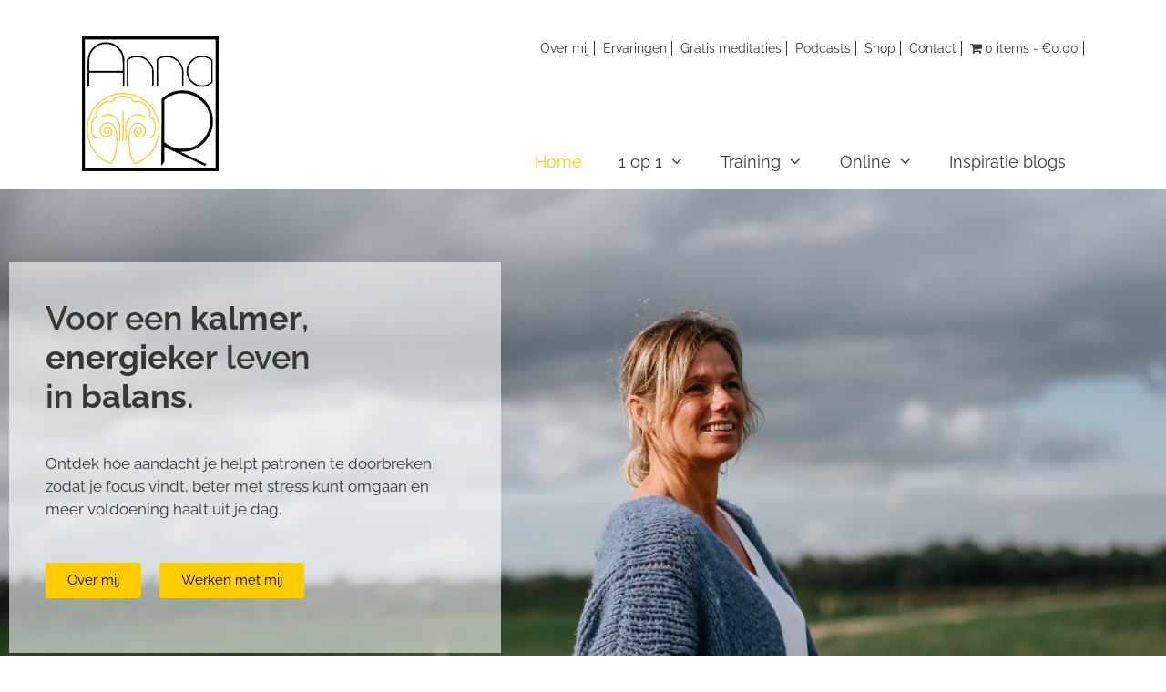

--- FILE ---
content_type: text/html; charset=UTF-8
request_url: https://www.anna-r.com/
body_size: 25033
content:
<!DOCTYPE html>
<html lang="nl-NL" itemscope itemtype="https://schema.org/WebPage">
<head>
	<meta charset="UTF-8">
	<link rel="dns-prefetch" href="//cdn.hu-manity.co" />
		<!-- Cookie Compliance -->
		<script type="text/javascript">var huOptions = {"appID":"wwwanna-rcom-5bbada5","currentLanguage":"nl","blocking":true,"globalCookie":false,"isAdmin":false,"privacyConsent":true,"forms":[],"customProviders":[],"customPatterns":[]};</script>
		<script type="text/javascript" src="https://cdn.hu-manity.co/hu-banner.min.js"></script><meta name='robots' content='index, follow, max-image-preview:large, max-snippet:-1, max-video-preview:-1' />
<meta name="viewport" content="width=device-width, initial-scale=1">
	<!-- This site is optimized with the Yoast SEO plugin v26.7 - https://yoast.com/wordpress/plugins/seo/ -->
	<title>Home - Anna R</title>
	<link rel="canonical" href="https://www.anna-r.com/" />
	<meta property="og:locale" content="nl_NL" />
	<meta property="og:type" content="website" />
	<meta property="og:title" content="Home - Anna R" />
	<meta property="og:description" content="Voor een kalmer, energieker leven in balans. Ontdek hoe aandacht je helpt patronen te doorbreken zodat je focus vindt, beter met stress kunt omgaan en meer voldoening haalt uit je dag. Over mij Werken met mij Hi, Ik ben Anna-Rafaëla Mijn voornaam is mijn bedrijfsnaam geworden Anna-R. Dat komt van Anna-Rafaëla.De meeste mensen noemen mij ... Lees verder" />
	<meta property="og:url" content="https://www.anna-r.com/" />
	<meta property="og:site_name" content="Anna R" />
	<meta property="article:modified_time" content="2023-05-17T14:22:22+00:00" />
	<meta property="og:image" content="https://www.anna-r.com/wp-content/uploads/2019/04/bijgesneden.jpg" />
	<meta name="twitter:card" content="summary_large_image" />
	<script type="application/ld+json" class="yoast-schema-graph">{"@context":"https://schema.org","@graph":[{"@type":"WebPage","@id":"https://www.anna-r.com/","url":"https://www.anna-r.com/","name":"Home - Anna R","isPartOf":{"@id":"https://www.anna-r.com/#website"},"about":{"@id":"https://www.anna-r.com/#organization"},"primaryImageOfPage":{"@id":"https://www.anna-r.com/#primaryimage"},"image":{"@id":"https://www.anna-r.com/#primaryimage"},"thumbnailUrl":"https://www.anna-r.com/wp-content/uploads/2019/04/bijgesneden.jpg","datePublished":"2019-03-28T10:38:30+00:00","dateModified":"2023-05-17T14:22:22+00:00","breadcrumb":{"@id":"https://www.anna-r.com/#breadcrumb"},"inLanguage":"nl-NL","potentialAction":[{"@type":"ReadAction","target":["https://www.anna-r.com/"]}]},{"@type":"ImageObject","inLanguage":"nl-NL","@id":"https://www.anna-r.com/#primaryimage","url":"https://www.anna-r.com/wp-content/uploads/2019/04/bijgesneden.jpg","contentUrl":"https://www.anna-r.com/wp-content/uploads/2019/04/bijgesneden.jpg","width":509,"height":640},{"@type":"BreadcrumbList","@id":"https://www.anna-r.com/#breadcrumb","itemListElement":[{"@type":"ListItem","position":1,"name":"Home"}]},{"@type":"WebSite","@id":"https://www.anna-r.com/#website","url":"https://www.anna-r.com/","name":"Anna R","description":"","publisher":{"@id":"https://www.anna-r.com/#organization"},"potentialAction":[{"@type":"SearchAction","target":{"@type":"EntryPoint","urlTemplate":"https://www.anna-r.com/?s={search_term_string}"},"query-input":{"@type":"PropertyValueSpecification","valueRequired":true,"valueName":"search_term_string"}}],"inLanguage":"nl-NL"},{"@type":"Organization","@id":"https://www.anna-r.com/#organization","name":"Anna R","url":"https://www.anna-r.com/","logo":{"@type":"ImageObject","inLanguage":"nl-NL","@id":"https://www.anna-r.com/#/schema/logo/image/","url":"https://www.anna-r.com/wp-content/uploads/2019/04/new_logo.png","contentUrl":"https://www.anna-r.com/wp-content/uploads/2019/04/new_logo.png","width":150,"height":148,"caption":"Anna R"},"image":{"@id":"https://www.anna-r.com/#/schema/logo/image/"}}]}</script>
	<!-- / Yoast SEO plugin. -->


<link href='https://fonts.gstatic.com' crossorigin rel='preconnect' />
<link href='https://fonts.googleapis.com' crossorigin rel='preconnect' />
<link rel="alternate" type="application/rss+xml" title="Anna R &raquo; feed" href="https://www.anna-r.com/feed/" />
<link rel="alternate" type="application/rss+xml" title="Anna R &raquo; reacties feed" href="https://www.anna-r.com/comments/feed/" />
<link rel="alternate" title="oEmbed (JSON)" type="application/json+oembed" href="https://www.anna-r.com/wp-json/oembed/1.0/embed?url=https%3A%2F%2Fwww.anna-r.com%2F" />
<link rel="alternate" title="oEmbed (XML)" type="text/xml+oembed" href="https://www.anna-r.com/wp-json/oembed/1.0/embed?url=https%3A%2F%2Fwww.anna-r.com%2F&#038;format=xml" />
		<!-- This site uses the Google Analytics by MonsterInsights plugin v9.11.1 - Using Analytics tracking - https://www.monsterinsights.com/ -->
							<script src="//www.googletagmanager.com/gtag/js?id=G-790TRM8NBC"  data-cfasync="false" data-wpfc-render="false" async></script>
			<script data-cfasync="false" data-wpfc-render="false">
				var mi_version = '9.11.1';
				var mi_track_user = true;
				var mi_no_track_reason = '';
								var MonsterInsightsDefaultLocations = {"page_location":"https:\/\/www.anna-r.com\/"};
								if ( typeof MonsterInsightsPrivacyGuardFilter === 'function' ) {
					var MonsterInsightsLocations = (typeof MonsterInsightsExcludeQuery === 'object') ? MonsterInsightsPrivacyGuardFilter( MonsterInsightsExcludeQuery ) : MonsterInsightsPrivacyGuardFilter( MonsterInsightsDefaultLocations );
				} else {
					var MonsterInsightsLocations = (typeof MonsterInsightsExcludeQuery === 'object') ? MonsterInsightsExcludeQuery : MonsterInsightsDefaultLocations;
				}

								var disableStrs = [
										'ga-disable-G-790TRM8NBC',
									];

				/* Function to detect opted out users */
				function __gtagTrackerIsOptedOut() {
					for (var index = 0; index < disableStrs.length; index++) {
						if (document.cookie.indexOf(disableStrs[index] + '=true') > -1) {
							return true;
						}
					}

					return false;
				}

				/* Disable tracking if the opt-out cookie exists. */
				if (__gtagTrackerIsOptedOut()) {
					for (var index = 0; index < disableStrs.length; index++) {
						window[disableStrs[index]] = true;
					}
				}

				/* Opt-out function */
				function __gtagTrackerOptout() {
					for (var index = 0; index < disableStrs.length; index++) {
						document.cookie = disableStrs[index] + '=true; expires=Thu, 31 Dec 2099 23:59:59 UTC; path=/';
						window[disableStrs[index]] = true;
					}
				}

				if ('undefined' === typeof gaOptout) {
					function gaOptout() {
						__gtagTrackerOptout();
					}
				}
								window.dataLayer = window.dataLayer || [];

				window.MonsterInsightsDualTracker = {
					helpers: {},
					trackers: {},
				};
				if (mi_track_user) {
					function __gtagDataLayer() {
						dataLayer.push(arguments);
					}

					function __gtagTracker(type, name, parameters) {
						if (!parameters) {
							parameters = {};
						}

						if (parameters.send_to) {
							__gtagDataLayer.apply(null, arguments);
							return;
						}

						if (type === 'event') {
														parameters.send_to = monsterinsights_frontend.v4_id;
							var hookName = name;
							if (typeof parameters['event_category'] !== 'undefined') {
								hookName = parameters['event_category'] + ':' + name;
							}

							if (typeof MonsterInsightsDualTracker.trackers[hookName] !== 'undefined') {
								MonsterInsightsDualTracker.trackers[hookName](parameters);
							} else {
								__gtagDataLayer('event', name, parameters);
							}
							
						} else {
							__gtagDataLayer.apply(null, arguments);
						}
					}

					__gtagTracker('js', new Date());
					__gtagTracker('set', {
						'developer_id.dZGIzZG': true,
											});
					if ( MonsterInsightsLocations.page_location ) {
						__gtagTracker('set', MonsterInsightsLocations);
					}
										__gtagTracker('config', 'G-790TRM8NBC', {"forceSSL":"true","link_attribution":"true"} );
										window.gtag = __gtagTracker;										(function () {
						/* https://developers.google.com/analytics/devguides/collection/analyticsjs/ */
						/* ga and __gaTracker compatibility shim. */
						var noopfn = function () {
							return null;
						};
						var newtracker = function () {
							return new Tracker();
						};
						var Tracker = function () {
							return null;
						};
						var p = Tracker.prototype;
						p.get = noopfn;
						p.set = noopfn;
						p.send = function () {
							var args = Array.prototype.slice.call(arguments);
							args.unshift('send');
							__gaTracker.apply(null, args);
						};
						var __gaTracker = function () {
							var len = arguments.length;
							if (len === 0) {
								return;
							}
							var f = arguments[len - 1];
							if (typeof f !== 'object' || f === null || typeof f.hitCallback !== 'function') {
								if ('send' === arguments[0]) {
									var hitConverted, hitObject = false, action;
									if ('event' === arguments[1]) {
										if ('undefined' !== typeof arguments[3]) {
											hitObject = {
												'eventAction': arguments[3],
												'eventCategory': arguments[2],
												'eventLabel': arguments[4],
												'value': arguments[5] ? arguments[5] : 1,
											}
										}
									}
									if ('pageview' === arguments[1]) {
										if ('undefined' !== typeof arguments[2]) {
											hitObject = {
												'eventAction': 'page_view',
												'page_path': arguments[2],
											}
										}
									}
									if (typeof arguments[2] === 'object') {
										hitObject = arguments[2];
									}
									if (typeof arguments[5] === 'object') {
										Object.assign(hitObject, arguments[5]);
									}
									if ('undefined' !== typeof arguments[1].hitType) {
										hitObject = arguments[1];
										if ('pageview' === hitObject.hitType) {
											hitObject.eventAction = 'page_view';
										}
									}
									if (hitObject) {
										action = 'timing' === arguments[1].hitType ? 'timing_complete' : hitObject.eventAction;
										hitConverted = mapArgs(hitObject);
										__gtagTracker('event', action, hitConverted);
									}
								}
								return;
							}

							function mapArgs(args) {
								var arg, hit = {};
								var gaMap = {
									'eventCategory': 'event_category',
									'eventAction': 'event_action',
									'eventLabel': 'event_label',
									'eventValue': 'event_value',
									'nonInteraction': 'non_interaction',
									'timingCategory': 'event_category',
									'timingVar': 'name',
									'timingValue': 'value',
									'timingLabel': 'event_label',
									'page': 'page_path',
									'location': 'page_location',
									'title': 'page_title',
									'referrer' : 'page_referrer',
								};
								for (arg in args) {
																		if (!(!args.hasOwnProperty(arg) || !gaMap.hasOwnProperty(arg))) {
										hit[gaMap[arg]] = args[arg];
									} else {
										hit[arg] = args[arg];
									}
								}
								return hit;
							}

							try {
								f.hitCallback();
							} catch (ex) {
							}
						};
						__gaTracker.create = newtracker;
						__gaTracker.getByName = newtracker;
						__gaTracker.getAll = function () {
							return [];
						};
						__gaTracker.remove = noopfn;
						__gaTracker.loaded = true;
						window['__gaTracker'] = __gaTracker;
					})();
									} else {
										console.log("");
					(function () {
						function __gtagTracker() {
							return null;
						}

						window['__gtagTracker'] = __gtagTracker;
						window['gtag'] = __gtagTracker;
					})();
									}
			</script>
							<!-- / Google Analytics by MonsterInsights -->
		<style id='wp-img-auto-sizes-contain-inline-css'>
img:is([sizes=auto i],[sizes^="auto," i]){contain-intrinsic-size:3000px 1500px}
/*# sourceURL=wp-img-auto-sizes-contain-inline-css */
</style>
<link rel='stylesheet' id='generate-fonts-css' href='//fonts.googleapis.com/css?family=Raleway:100,100italic,200,200italic,300,300italic,regular,italic,500,500italic,600,600italic,700,700italic,800,800italic,900,900italic' media='all' />
<style id='wp-emoji-styles-inline-css'>

	img.wp-smiley, img.emoji {
		display: inline !important;
		border: none !important;
		box-shadow: none !important;
		height: 1em !important;
		width: 1em !important;
		margin: 0 0.07em !important;
		vertical-align: -0.1em !important;
		background: none !important;
		padding: 0 !important;
	}
/*# sourceURL=wp-emoji-styles-inline-css */
</style>
<style id='classic-theme-styles-inline-css'>
/*! This file is auto-generated */
.wp-block-button__link{color:#fff;background-color:#32373c;border-radius:9999px;box-shadow:none;text-decoration:none;padding:calc(.667em + 2px) calc(1.333em + 2px);font-size:1.125em}.wp-block-file__button{background:#32373c;color:#fff;text-decoration:none}
/*# sourceURL=/wp-includes/css/classic-themes.min.css */
</style>
<style id='global-styles-inline-css'>
:root{--wp--preset--aspect-ratio--square: 1;--wp--preset--aspect-ratio--4-3: 4/3;--wp--preset--aspect-ratio--3-4: 3/4;--wp--preset--aspect-ratio--3-2: 3/2;--wp--preset--aspect-ratio--2-3: 2/3;--wp--preset--aspect-ratio--16-9: 16/9;--wp--preset--aspect-ratio--9-16: 9/16;--wp--preset--color--black: #000000;--wp--preset--color--cyan-bluish-gray: #abb8c3;--wp--preset--color--white: #ffffff;--wp--preset--color--pale-pink: #f78da7;--wp--preset--color--vivid-red: #cf2e2e;--wp--preset--color--luminous-vivid-orange: #ff6900;--wp--preset--color--luminous-vivid-amber: #fcb900;--wp--preset--color--light-green-cyan: #7bdcb5;--wp--preset--color--vivid-green-cyan: #00d084;--wp--preset--color--pale-cyan-blue: #8ed1fc;--wp--preset--color--vivid-cyan-blue: #0693e3;--wp--preset--color--vivid-purple: #9b51e0;--wp--preset--color--contrast: var(--contrast);--wp--preset--color--contrast-2: var(--contrast-2);--wp--preset--color--contrast-3: var(--contrast-3);--wp--preset--color--base: var(--base);--wp--preset--color--base-2: var(--base-2);--wp--preset--color--base-3: var(--base-3);--wp--preset--color--accent: var(--accent);--wp--preset--gradient--vivid-cyan-blue-to-vivid-purple: linear-gradient(135deg,rgb(6,147,227) 0%,rgb(155,81,224) 100%);--wp--preset--gradient--light-green-cyan-to-vivid-green-cyan: linear-gradient(135deg,rgb(122,220,180) 0%,rgb(0,208,130) 100%);--wp--preset--gradient--luminous-vivid-amber-to-luminous-vivid-orange: linear-gradient(135deg,rgb(252,185,0) 0%,rgb(255,105,0) 100%);--wp--preset--gradient--luminous-vivid-orange-to-vivid-red: linear-gradient(135deg,rgb(255,105,0) 0%,rgb(207,46,46) 100%);--wp--preset--gradient--very-light-gray-to-cyan-bluish-gray: linear-gradient(135deg,rgb(238,238,238) 0%,rgb(169,184,195) 100%);--wp--preset--gradient--cool-to-warm-spectrum: linear-gradient(135deg,rgb(74,234,220) 0%,rgb(151,120,209) 20%,rgb(207,42,186) 40%,rgb(238,44,130) 60%,rgb(251,105,98) 80%,rgb(254,248,76) 100%);--wp--preset--gradient--blush-light-purple: linear-gradient(135deg,rgb(255,206,236) 0%,rgb(152,150,240) 100%);--wp--preset--gradient--blush-bordeaux: linear-gradient(135deg,rgb(254,205,165) 0%,rgb(254,45,45) 50%,rgb(107,0,62) 100%);--wp--preset--gradient--luminous-dusk: linear-gradient(135deg,rgb(255,203,112) 0%,rgb(199,81,192) 50%,rgb(65,88,208) 100%);--wp--preset--gradient--pale-ocean: linear-gradient(135deg,rgb(255,245,203) 0%,rgb(182,227,212) 50%,rgb(51,167,181) 100%);--wp--preset--gradient--electric-grass: linear-gradient(135deg,rgb(202,248,128) 0%,rgb(113,206,126) 100%);--wp--preset--gradient--midnight: linear-gradient(135deg,rgb(2,3,129) 0%,rgb(40,116,252) 100%);--wp--preset--font-size--small: 13px;--wp--preset--font-size--medium: 20px;--wp--preset--font-size--large: 36px;--wp--preset--font-size--x-large: 42px;--wp--preset--spacing--20: 0.44rem;--wp--preset--spacing--30: 0.67rem;--wp--preset--spacing--40: 1rem;--wp--preset--spacing--50: 1.5rem;--wp--preset--spacing--60: 2.25rem;--wp--preset--spacing--70: 3.38rem;--wp--preset--spacing--80: 5.06rem;--wp--preset--shadow--natural: 6px 6px 9px rgba(0, 0, 0, 0.2);--wp--preset--shadow--deep: 12px 12px 50px rgba(0, 0, 0, 0.4);--wp--preset--shadow--sharp: 6px 6px 0px rgba(0, 0, 0, 0.2);--wp--preset--shadow--outlined: 6px 6px 0px -3px rgb(255, 255, 255), 6px 6px rgb(0, 0, 0);--wp--preset--shadow--crisp: 6px 6px 0px rgb(0, 0, 0);}:where(.is-layout-flex){gap: 0.5em;}:where(.is-layout-grid){gap: 0.5em;}body .is-layout-flex{display: flex;}.is-layout-flex{flex-wrap: wrap;align-items: center;}.is-layout-flex > :is(*, div){margin: 0;}body .is-layout-grid{display: grid;}.is-layout-grid > :is(*, div){margin: 0;}:where(.wp-block-columns.is-layout-flex){gap: 2em;}:where(.wp-block-columns.is-layout-grid){gap: 2em;}:where(.wp-block-post-template.is-layout-flex){gap: 1.25em;}:where(.wp-block-post-template.is-layout-grid){gap: 1.25em;}.has-black-color{color: var(--wp--preset--color--black) !important;}.has-cyan-bluish-gray-color{color: var(--wp--preset--color--cyan-bluish-gray) !important;}.has-white-color{color: var(--wp--preset--color--white) !important;}.has-pale-pink-color{color: var(--wp--preset--color--pale-pink) !important;}.has-vivid-red-color{color: var(--wp--preset--color--vivid-red) !important;}.has-luminous-vivid-orange-color{color: var(--wp--preset--color--luminous-vivid-orange) !important;}.has-luminous-vivid-amber-color{color: var(--wp--preset--color--luminous-vivid-amber) !important;}.has-light-green-cyan-color{color: var(--wp--preset--color--light-green-cyan) !important;}.has-vivid-green-cyan-color{color: var(--wp--preset--color--vivid-green-cyan) !important;}.has-pale-cyan-blue-color{color: var(--wp--preset--color--pale-cyan-blue) !important;}.has-vivid-cyan-blue-color{color: var(--wp--preset--color--vivid-cyan-blue) !important;}.has-vivid-purple-color{color: var(--wp--preset--color--vivid-purple) !important;}.has-black-background-color{background-color: var(--wp--preset--color--black) !important;}.has-cyan-bluish-gray-background-color{background-color: var(--wp--preset--color--cyan-bluish-gray) !important;}.has-white-background-color{background-color: var(--wp--preset--color--white) !important;}.has-pale-pink-background-color{background-color: var(--wp--preset--color--pale-pink) !important;}.has-vivid-red-background-color{background-color: var(--wp--preset--color--vivid-red) !important;}.has-luminous-vivid-orange-background-color{background-color: var(--wp--preset--color--luminous-vivid-orange) !important;}.has-luminous-vivid-amber-background-color{background-color: var(--wp--preset--color--luminous-vivid-amber) !important;}.has-light-green-cyan-background-color{background-color: var(--wp--preset--color--light-green-cyan) !important;}.has-vivid-green-cyan-background-color{background-color: var(--wp--preset--color--vivid-green-cyan) !important;}.has-pale-cyan-blue-background-color{background-color: var(--wp--preset--color--pale-cyan-blue) !important;}.has-vivid-cyan-blue-background-color{background-color: var(--wp--preset--color--vivid-cyan-blue) !important;}.has-vivid-purple-background-color{background-color: var(--wp--preset--color--vivid-purple) !important;}.has-black-border-color{border-color: var(--wp--preset--color--black) !important;}.has-cyan-bluish-gray-border-color{border-color: var(--wp--preset--color--cyan-bluish-gray) !important;}.has-white-border-color{border-color: var(--wp--preset--color--white) !important;}.has-pale-pink-border-color{border-color: var(--wp--preset--color--pale-pink) !important;}.has-vivid-red-border-color{border-color: var(--wp--preset--color--vivid-red) !important;}.has-luminous-vivid-orange-border-color{border-color: var(--wp--preset--color--luminous-vivid-orange) !important;}.has-luminous-vivid-amber-border-color{border-color: var(--wp--preset--color--luminous-vivid-amber) !important;}.has-light-green-cyan-border-color{border-color: var(--wp--preset--color--light-green-cyan) !important;}.has-vivid-green-cyan-border-color{border-color: var(--wp--preset--color--vivid-green-cyan) !important;}.has-pale-cyan-blue-border-color{border-color: var(--wp--preset--color--pale-cyan-blue) !important;}.has-vivid-cyan-blue-border-color{border-color: var(--wp--preset--color--vivid-cyan-blue) !important;}.has-vivid-purple-border-color{border-color: var(--wp--preset--color--vivid-purple) !important;}.has-vivid-cyan-blue-to-vivid-purple-gradient-background{background: var(--wp--preset--gradient--vivid-cyan-blue-to-vivid-purple) !important;}.has-light-green-cyan-to-vivid-green-cyan-gradient-background{background: var(--wp--preset--gradient--light-green-cyan-to-vivid-green-cyan) !important;}.has-luminous-vivid-amber-to-luminous-vivid-orange-gradient-background{background: var(--wp--preset--gradient--luminous-vivid-amber-to-luminous-vivid-orange) !important;}.has-luminous-vivid-orange-to-vivid-red-gradient-background{background: var(--wp--preset--gradient--luminous-vivid-orange-to-vivid-red) !important;}.has-very-light-gray-to-cyan-bluish-gray-gradient-background{background: var(--wp--preset--gradient--very-light-gray-to-cyan-bluish-gray) !important;}.has-cool-to-warm-spectrum-gradient-background{background: var(--wp--preset--gradient--cool-to-warm-spectrum) !important;}.has-blush-light-purple-gradient-background{background: var(--wp--preset--gradient--blush-light-purple) !important;}.has-blush-bordeaux-gradient-background{background: var(--wp--preset--gradient--blush-bordeaux) !important;}.has-luminous-dusk-gradient-background{background: var(--wp--preset--gradient--luminous-dusk) !important;}.has-pale-ocean-gradient-background{background: var(--wp--preset--gradient--pale-ocean) !important;}.has-electric-grass-gradient-background{background: var(--wp--preset--gradient--electric-grass) !important;}.has-midnight-gradient-background{background: var(--wp--preset--gradient--midnight) !important;}.has-small-font-size{font-size: var(--wp--preset--font-size--small) !important;}.has-medium-font-size{font-size: var(--wp--preset--font-size--medium) !important;}.has-large-font-size{font-size: var(--wp--preset--font-size--large) !important;}.has-x-large-font-size{font-size: var(--wp--preset--font-size--x-large) !important;}
:where(.wp-block-post-template.is-layout-flex){gap: 1.25em;}:where(.wp-block-post-template.is-layout-grid){gap: 1.25em;}
:where(.wp-block-term-template.is-layout-flex){gap: 1.25em;}:where(.wp-block-term-template.is-layout-grid){gap: 1.25em;}
:where(.wp-block-columns.is-layout-flex){gap: 2em;}:where(.wp-block-columns.is-layout-grid){gap: 2em;}
:root :where(.wp-block-pullquote){font-size: 1.5em;line-height: 1.6;}
/*# sourceURL=global-styles-inline-css */
</style>
<link rel='stylesheet' id='wpmenucart-icons-css' href='https://www.anna-r.com/wp-content/plugins/woocommerce-menu-bar-cart/assets/css/wpmenucart-icons.min.css?ver=2.14.12' media='all' />
<style id='wpmenucart-icons-inline-css'>
@font-face{font-family:WPMenuCart;src:url(https://www.anna-r.com/wp-content/plugins/woocommerce-menu-bar-cart/assets/fonts/WPMenuCart.eot);src:url(https://www.anna-r.com/wp-content/plugins/woocommerce-menu-bar-cart/assets/fonts/WPMenuCart.eot?#iefix) format('embedded-opentype'),url(https://www.anna-r.com/wp-content/plugins/woocommerce-menu-bar-cart/assets/fonts/WPMenuCart.woff2) format('woff2'),url(https://www.anna-r.com/wp-content/plugins/woocommerce-menu-bar-cart/assets/fonts/WPMenuCart.woff) format('woff'),url(https://www.anna-r.com/wp-content/plugins/woocommerce-menu-bar-cart/assets/fonts/WPMenuCart.ttf) format('truetype'),url(https://www.anna-r.com/wp-content/plugins/woocommerce-menu-bar-cart/assets/fonts/WPMenuCart.svg#WPMenuCart) format('svg');font-weight:400;font-style:normal;font-display:swap}
/*# sourceURL=wpmenucart-icons-inline-css */
</style>
<link rel='stylesheet' id='wpmenucart-css' href='https://www.anna-r.com/wp-content/plugins/woocommerce-menu-bar-cart/assets/css/wpmenucart-main.min.css?ver=2.14.12' media='all' />
<link rel='stylesheet' id='woocommerce-layout-css' href='https://www.anna-r.com/wp-content/plugins/woocommerce/assets/css/woocommerce-layout.css?ver=10.4.3' media='all' />
<link rel='stylesheet' id='woocommerce-smallscreen-css' href='https://www.anna-r.com/wp-content/plugins/woocommerce/assets/css/woocommerce-smallscreen.css?ver=10.4.3' media='only screen and (max-width: 768px)' />
<link rel='stylesheet' id='woocommerce-general-css' href='https://www.anna-r.com/wp-content/plugins/woocommerce/assets/css/woocommerce.css?ver=10.4.3' media='all' />
<style id='woocommerce-general-inline-css'>
.woocommerce .page-header-image-single {display: none;}.woocommerce .entry-content,.woocommerce .product .entry-summary {margin-top: 0;}.related.products {clear: both;}.checkout-subscribe-prompt.clear {visibility: visible;height: initial;width: initial;}@media (max-width:768px) {.woocommerce .woocommerce-ordering,.woocommerce-page .woocommerce-ordering {float: none;}.woocommerce .woocommerce-ordering select {max-width: 100%;}.woocommerce ul.products li.product,.woocommerce-page ul.products li.product,.woocommerce-page[class*=columns-] ul.products li.product,.woocommerce[class*=columns-] ul.products li.product {width: 100%;float: none;}}
/*# sourceURL=woocommerce-general-inline-css */
</style>
<style id='woocommerce-inline-inline-css'>
.woocommerce form .form-row .required { visibility: visible; }
/*# sourceURL=woocommerce-inline-inline-css */
</style>
<link rel='stylesheet' id='woo-variation-gallery-slider-css' href='https://www.anna-r.com/wp-content/plugins/woo-variation-gallery/assets/css/slick.min.css?ver=1.8.1' media='all' />
<link rel='stylesheet' id='dashicons-css' href='https://www.anna-r.com/wp-includes/css/dashicons.min.css?ver=6.9' media='all' />
<link rel='stylesheet' id='woo-variation-gallery-css' href='https://www.anna-r.com/wp-content/plugins/woo-variation-gallery/assets/css/frontend.min.css?ver=1741592963' media='all' />
<style id='woo-variation-gallery-inline-css'>
:root {--wvg-thumbnail-item: 4;--wvg-thumbnail-item-gap: 0px;--wvg-single-image-size: 600px;--wvg-gallery-width: 50%;--wvg-gallery-margin: 30px;}/* Default Width */.woo-variation-product-gallery {max-width: 50% !important;width: 100%;}/* Medium Devices, Desktops *//* Small Devices, Tablets */@media only screen and (max-width: 768px) {.woo-variation-product-gallery {width: 720px;max-width: 100% !important;}}/* Extra Small Devices, Phones */@media only screen and (max-width: 480px) {.woo-variation-product-gallery {width: 320px;max-width: 100% !important;}}
/*# sourceURL=woo-variation-gallery-inline-css */
</style>
<link rel='stylesheet' id='generate-style-grid-css' href='https://www.anna-r.com/wp-content/themes/generatepress/assets/css/unsemantic-grid.min.css?ver=3.6.1' media='all' />
<link rel='stylesheet' id='generate-style-css' href='https://www.anna-r.com/wp-content/themes/generatepress/assets/css/style.min.css?ver=3.6.1' media='all' />
<style id='generate-style-inline-css'>
body{background-color:#ffffff;color:#3a3a3a;}a{color:#1e73be;}a:hover, a:focus, a:active{color:#000000;}body .grid-container{max-width:1100px;}.wp-block-group__inner-container{max-width:1100px;margin-left:auto;margin-right:auto;}.site-header .header-image{width:150px;}:root{--contrast:#222222;--contrast-2:#575760;--contrast-3:#b2b2be;--base:#f0f0f0;--base-2:#f7f8f9;--base-3:#ffffff;--accent:#1e73be;}:root .has-contrast-color{color:var(--contrast);}:root .has-contrast-background-color{background-color:var(--contrast);}:root .has-contrast-2-color{color:var(--contrast-2);}:root .has-contrast-2-background-color{background-color:var(--contrast-2);}:root .has-contrast-3-color{color:var(--contrast-3);}:root .has-contrast-3-background-color{background-color:var(--contrast-3);}:root .has-base-color{color:var(--base);}:root .has-base-background-color{background-color:var(--base);}:root .has-base-2-color{color:var(--base-2);}:root .has-base-2-background-color{background-color:var(--base-2);}:root .has-base-3-color{color:var(--base-3);}:root .has-base-3-background-color{background-color:var(--base-3);}:root .has-accent-color{color:var(--accent);}:root .has-accent-background-color{background-color:var(--accent);}body, button, input, select, textarea{font-family:"Raleway", sans-serif;}body{line-height:1.5;}.entry-content > [class*="wp-block-"]:not(:last-child):not(.wp-block-heading){margin-bottom:1.5em;}.main-title{font-size:45px;}.main-navigation .main-nav ul ul li a{font-size:14px;}.sidebar .widget, .footer-widgets .widget{font-size:17px;}h1{font-weight:300;font-size:40px;}h2{font-weight:300;font-size:30px;}h3{font-size:20px;}h4{font-size:inherit;}h5{font-size:inherit;}@media (max-width:768px){.main-title{font-size:30px;}h1{font-size:30px;}h2{font-size:25px;}}.top-bar{background-color:#636363;color:#ffffff;}.top-bar a{color:#ffffff;}.top-bar a:hover{color:#303030;}.site-header{background-color:#ffffff;color:#3a3a3a;}.site-header a{color:#3a3a3a;}.main-title a,.main-title a:hover{color:#222222;}.site-description{color:#757575;}.main-navigation,.main-navigation ul ul{background-color:#222222;}.main-navigation .main-nav ul li a, .main-navigation .menu-toggle, .main-navigation .menu-bar-items{color:#ffffff;}.main-navigation .main-nav ul li:not([class*="current-menu-"]):hover > a, .main-navigation .main-nav ul li:not([class*="current-menu-"]):focus > a, .main-navigation .main-nav ul li.sfHover:not([class*="current-menu-"]) > a, .main-navigation .menu-bar-item:hover > a, .main-navigation .menu-bar-item.sfHover > a{color:#ffffff;background-color:#3f3f3f;}button.menu-toggle:hover,button.menu-toggle:focus,.main-navigation .mobile-bar-items a,.main-navigation .mobile-bar-items a:hover,.main-navigation .mobile-bar-items a:focus{color:#ffffff;}.main-navigation .main-nav ul li[class*="current-menu-"] > a{color:#ffffff;background-color:#3f3f3f;}.navigation-search input[type="search"],.navigation-search input[type="search"]:active, .navigation-search input[type="search"]:focus, .main-navigation .main-nav ul li.search-item.active > a, .main-navigation .menu-bar-items .search-item.active > a{color:#ffffff;background-color:#3f3f3f;}.main-navigation ul ul{background-color:#3f3f3f;}.main-navigation .main-nav ul ul li a{color:#ffffff;}.main-navigation .main-nav ul ul li:not([class*="current-menu-"]):hover > a,.main-navigation .main-nav ul ul li:not([class*="current-menu-"]):focus > a, .main-navigation .main-nav ul ul li.sfHover:not([class*="current-menu-"]) > a{color:#ffffff;background-color:#4f4f4f;}.main-navigation .main-nav ul ul li[class*="current-menu-"] > a{color:#ffffff;background-color:#4f4f4f;}.separate-containers .inside-article, .separate-containers .comments-area, .separate-containers .page-header, .one-container .container, .separate-containers .paging-navigation, .inside-page-header{background-color:#ffffff;}.entry-meta{color:#595959;}.entry-meta a{color:#595959;}.entry-meta a:hover{color:#1e73be;}.sidebar .widget{background-color:#ffffff;}.sidebar .widget .widget-title{color:#000000;}.footer-widgets{background-color:#ffffff;}.footer-widgets .widget-title{color:#000000;}.site-info{color:#ffffff;background-color:#222222;}.site-info a{color:#ffffff;}.site-info a:hover{color:#606060;}.footer-bar .widget_nav_menu .current-menu-item a{color:#606060;}input[type="text"],input[type="email"],input[type="url"],input[type="password"],input[type="search"],input[type="tel"],input[type="number"],textarea,select{color:#666666;background-color:#fafafa;border-color:#cccccc;}input[type="text"]:focus,input[type="email"]:focus,input[type="url"]:focus,input[type="password"]:focus,input[type="search"]:focus,input[type="tel"]:focus,input[type="number"]:focus,textarea:focus,select:focus{color:#666666;background-color:#ffffff;border-color:#bfbfbf;}button,html input[type="button"],input[type="reset"],input[type="submit"],a.button,a.wp-block-button__link:not(.has-background){color:#ffffff;background-color:#666666;}button:hover,html input[type="button"]:hover,input[type="reset"]:hover,input[type="submit"]:hover,a.button:hover,button:focus,html input[type="button"]:focus,input[type="reset"]:focus,input[type="submit"]:focus,a.button:focus,a.wp-block-button__link:not(.has-background):active,a.wp-block-button__link:not(.has-background):focus,a.wp-block-button__link:not(.has-background):hover{color:#ffffff;background-color:#3f3f3f;}a.generate-back-to-top{background-color:rgba( 0,0,0,0.4 );color:#ffffff;}a.generate-back-to-top:hover,a.generate-back-to-top:focus{background-color:rgba( 0,0,0,0.6 );color:#ffffff;}:root{--gp-search-modal-bg-color:var(--base-3);--gp-search-modal-text-color:var(--contrast);--gp-search-modal-overlay-bg-color:rgba(0,0,0,0.2);}@media (max-width:768px){.main-navigation .menu-bar-item:hover > a, .main-navigation .menu-bar-item.sfHover > a{background:none;color:#ffffff;}}.inside-top-bar{padding:10px;}.inside-header{padding:40px;}.site-main .wp-block-group__inner-container{padding:40px;}.entry-content .alignwide, body:not(.no-sidebar) .entry-content .alignfull{margin-left:-40px;width:calc(100% + 80px);max-width:calc(100% + 80px);}.rtl .menu-item-has-children .dropdown-menu-toggle{padding-left:20px;}.rtl .main-navigation .main-nav ul li.menu-item-has-children > a{padding-right:20px;}.site-info{padding:20px;}@media (max-width:768px){.separate-containers .inside-article, .separate-containers .comments-area, .separate-containers .page-header, .separate-containers .paging-navigation, .one-container .site-content, .inside-page-header{padding:30px;}.site-main .wp-block-group__inner-container{padding:30px;}.site-info{padding-right:10px;padding-left:10px;}.entry-content .alignwide, body:not(.no-sidebar) .entry-content .alignfull{margin-left:-30px;width:calc(100% + 60px);max-width:calc(100% + 60px);}}.one-container .sidebar .widget{padding:0px;}/* End cached CSS */@media (max-width:768px){.main-navigation .menu-toggle,.main-navigation .mobile-bar-items,.sidebar-nav-mobile:not(#sticky-placeholder){display:block;}.main-navigation ul,.gen-sidebar-nav{display:none;}[class*="nav-float-"] .site-header .inside-header > *{float:none;clear:both;}}
/*# sourceURL=generate-style-inline-css */
</style>
<link rel='stylesheet' id='generate-mobile-style-css' href='https://www.anna-r.com/wp-content/themes/generatepress/assets/css/mobile.min.css?ver=3.6.1' media='all' />
<link rel='stylesheet' id='generate-font-icons-css' href='https://www.anna-r.com/wp-content/themes/generatepress/assets/css/components/font-icons.min.css?ver=3.6.1' media='all' />
<link rel='stylesheet' id='mollie-applepaydirect-css' href='https://www.anna-r.com/wp-content/plugins/mollie-payments-for-woocommerce/public/css/mollie-applepaydirect.min.css?ver=1766388269' media='screen' />
<link rel='stylesheet' id='elementor-icons-css' href='https://www.anna-r.com/wp-content/plugins/elementor/assets/lib/eicons/css/elementor-icons.min.css?ver=5.45.0' media='all' />
<link rel='stylesheet' id='elementor-frontend-css' href='https://www.anna-r.com/wp-content/plugins/elementor/assets/css/frontend.min.css?ver=3.34.1' media='all' />
<link rel='stylesheet' id='elementor-post-1345-css' href='https://www.anna-r.com/wp-content/uploads/elementor/css/post-1345.css?ver=1768485358' media='all' />
<link rel='stylesheet' id='font-awesome-css' href='https://www.anna-r.com/wp-content/plugins/elementor/assets/lib/font-awesome/css/font-awesome.min.css?ver=4.7.0' media='all' />
<link rel='stylesheet' id='widget-spacer-css' href='https://www.anna-r.com/wp-content/plugins/elementor/assets/css/widget-spacer.min.css?ver=3.34.1' media='all' />
<link rel='stylesheet' id='widget-heading-css' href='https://www.anna-r.com/wp-content/plugins/elementor/assets/css/widget-heading.min.css?ver=3.34.1' media='all' />
<link rel='stylesheet' id='widget-image-css' href='https://www.anna-r.com/wp-content/plugins/elementor/assets/css/widget-image.min.css?ver=3.34.1' media='all' />
<link rel='stylesheet' id='elementor-post-22-css' href='https://www.anna-r.com/wp-content/uploads/elementor/css/post-22.css?ver=1768485358' media='all' />
<link rel='stylesheet' id='eael-general-css' href='https://www.anna-r.com/wp-content/plugins/essential-addons-for-elementor-lite/assets/front-end/css/view/general.min.css?ver=6.5.6' media='all' />
<link rel='stylesheet' id='elementor-gf-local-roboto-css' href='https://www.anna-r.com/wp-content/uploads/elementor/google-fonts/css/roboto.css?ver=1742803911' media='all' />
<link rel='stylesheet' id='elementor-gf-local-robotoslab-css' href='https://www.anna-r.com/wp-content/uploads/elementor/google-fonts/css/robotoslab.css?ver=1742803913' media='all' />
<link rel='stylesheet' id='elementor-gf-local-raleway-css' href='https://www.anna-r.com/wp-content/uploads/elementor/google-fonts/css/raleway.css?ver=1742803915' media='all' />
<script type="text/template" id="tmpl-variation-template">
	<div class="woocommerce-variation-description">{{{ data.variation.variation_description }}}</div>
	<div class="woocommerce-variation-price">{{{ data.variation.price_html }}}</div>
	<div class="woocommerce-variation-availability">{{{ data.variation.availability_html }}}</div>
</script>
<script type="text/template" id="tmpl-unavailable-variation-template">
	<p role="alert">Dit product is niet beschikbaar. Kies een andere combinatie.</p>
</script>
<script src="https://www.anna-r.com/wp-content/plugins/google-analytics-for-wordpress/assets/js/frontend-gtag.min.js?ver=9.11.1" id="monsterinsights-frontend-script-js" async data-wp-strategy="async"></script>
<script data-cfasync="false" data-wpfc-render="false" id='monsterinsights-frontend-script-js-extra'>var monsterinsights_frontend = {"js_events_tracking":"true","download_extensions":"doc,pdf,ppt,zip,xls,docx,pptx,xlsx","inbound_paths":"[{\"path\":\"\\\/go\\\/\",\"label\":\"affiliate\"},{\"path\":\"\\\/recommend\\\/\",\"label\":\"affiliate\"}]","home_url":"https:\/\/www.anna-r.com","hash_tracking":"false","v4_id":"G-790TRM8NBC"};</script>
<script src="https://www.anna-r.com/wp-includes/js/jquery/jquery.min.js?ver=3.7.1" id="jquery-core-js"></script>
<script src="https://www.anna-r.com/wp-includes/js/jquery/jquery-migrate.min.js?ver=3.4.1" id="jquery-migrate-js"></script>
<script src="https://www.anna-r.com/wp-content/plugins/sticky-menu-or-anything-on-scroll/assets/js/jq-sticky-anything.js?ver=2.1.1" id="stickyAnythingLib-js"></script>
<script src="https://www.anna-r.com/wp-content/plugins/woocommerce/assets/js/jquery-blockui/jquery.blockUI.min.js?ver=2.7.0-wc.10.4.3" id="wc-jquery-blockui-js" data-wp-strategy="defer"></script>
<script id="wc-add-to-cart-js-extra">
var wc_add_to_cart_params = {"ajax_url":"/wp-admin/admin-ajax.php","wc_ajax_url":"/?wc-ajax=%%endpoint%%","i18n_view_cart":"Bekijk winkelwagen","cart_url":"https://www.anna-r.com/winkelmand/","is_cart":"","cart_redirect_after_add":"no"};
//# sourceURL=wc-add-to-cart-js-extra
</script>
<script src="https://www.anna-r.com/wp-content/plugins/woocommerce/assets/js/frontend/add-to-cart.min.js?ver=10.4.3" id="wc-add-to-cart-js" defer data-wp-strategy="defer"></script>
<script src="https://www.anna-r.com/wp-content/plugins/woocommerce/assets/js/js-cookie/js.cookie.min.js?ver=2.1.4-wc.10.4.3" id="wc-js-cookie-js" defer data-wp-strategy="defer"></script>
<script id="woocommerce-js-extra">
var woocommerce_params = {"ajax_url":"/wp-admin/admin-ajax.php","wc_ajax_url":"/?wc-ajax=%%endpoint%%","i18n_password_show":"Wachtwoord weergeven","i18n_password_hide":"Wachtwoord verbergen"};
//# sourceURL=woocommerce-js-extra
</script>
<script src="https://www.anna-r.com/wp-content/plugins/woocommerce/assets/js/frontend/woocommerce.min.js?ver=10.4.3" id="woocommerce-js" defer data-wp-strategy="defer"></script>
<script src="https://www.anna-r.com/wp-includes/js/underscore.min.js?ver=1.13.7" id="underscore-js"></script>
<script id="wp-util-js-extra">
var _wpUtilSettings = {"ajax":{"url":"/wp-admin/admin-ajax.php"}};
//# sourceURL=wp-util-js-extra
</script>
<script src="https://www.anna-r.com/wp-includes/js/wp-util.min.js?ver=6.9" id="wp-util-js"></script>

<!-- OG: 3.3.8 -->
<meta property="og:image" content="https://www.anna-r.com/wp-content/uploads/2019/04/bijgesneden.jpg"><meta property="og:image:secure_url" content="https://www.anna-r.com/wp-content/uploads/2019/04/bijgesneden.jpg"><meta property="og:image:width" content="509"><meta property="og:image:height" content="640"><meta property="og:image:type" content="image/jpeg"><meta property="og:image" content="https://www.anna-r.com/wp-content/uploads/2019/04/voor-1-op-1-homepage-1024x1024.png"><meta property="og:image:secure_url" content="https://www.anna-r.com/wp-content/uploads/2019/04/voor-1-op-1-homepage-1024x1024.png"><meta property="og:image:width" content="337"><meta property="og:image:height" content="337"><meta property="og:image:type" content="image/png"><meta property="og:image" content="https://www.anna-r.com/wp-content/uploads/2019/04/Homepage-training-1024x1024.png"><meta property="og:image:secure_url" content="https://www.anna-r.com/wp-content/uploads/2019/04/Homepage-training-1024x1024.png"><meta property="og:image:width" content="337"><meta property="og:image:height" content="337"><meta property="og:image:type" content="image/png"><meta property="og:image" content="https://www.anna-r.com/wp-content/uploads/2019/04/Voor-online-blok-homepage-1024x1024.png"><meta property="og:image:secure_url" content="https://www.anna-r.com/wp-content/uploads/2019/04/Voor-online-blok-homepage-1024x1024.png"><meta property="og:image:width" content="337"><meta property="og:image:height" content="337"><meta property="og:image:type" content="image/png"><meta property="og:description" content="Voor een kalmer, energieker leven in balans. Ontdek hoe aandacht je helpt patronen te doorbreken zodat je focus vindt, beter met stress kunt omgaan en meer voldoening haalt uit je dag. Over mij Werken met mij Hi, Ik ben Anna-Rafaëla Mijn voornaam is mijn bedrijfsnaam geworden Anna-R. Dat komt van Anna-Rafaëla.De meeste mensen noemen mij..."><meta property="og:type" content="article"><meta property="og:locale" content="nl_NL"><meta property="og:site_name" content="Anna R"><meta property="og:title" content="Home"><meta property="og:url" content="https://www.anna-r.com/"><meta property="og:updated_time" content="2023-05-17T14:22:22+00:00">
<meta property="article:published_time" content="2019-03-28T10:38:30+00:00"><meta property="article:modified_time" content="2023-05-17T14:22:22+00:00"><meta property="article:author:first_name" content="Wendy"><meta property="article:author:last_name" content="Venema"><meta property="article:author:username" content="admin">
<meta property="twitter:partner" content="ogwp"><meta property="twitter:card" content="summary"><meta property="twitter:image" content="https://www.anna-r.com/wp-content/uploads/2019/04/bijgesneden.jpg"><meta property="twitter:title" content="Home"><meta property="twitter:description" content="Voor een kalmer, energieker leven in balans. Ontdek hoe aandacht je helpt patronen te doorbreken zodat je focus vindt, beter met stress kunt omgaan en meer voldoening haalt uit je dag. Over mij..."><meta property="twitter:url" content="https://www.anna-r.com/"><meta property="twitter:label1" content="Leestijd"><meta property="twitter:data1" content="3 minuten">
<meta itemprop="image" content="https://www.anna-r.com/wp-content/uploads/2019/04/bijgesneden.jpg"><meta itemprop="name" content="Home"><meta itemprop="description" content="Voor een kalmer, energieker leven in balans. Ontdek hoe aandacht je helpt patronen te doorbreken zodat je focus vindt, beter met stress kunt omgaan en meer voldoening haalt uit je dag. Over mij Werken met mij Hi, Ik ben Anna-Rafaëla Mijn voornaam is mijn bedrijfsnaam geworden Anna-R. Dat komt van Anna-Rafaëla.De meeste mensen noemen mij..."><meta itemprop="datePublished" content="2019-03-28"><meta itemprop="dateModified" content="2023-05-17T14:22:22+00:00">
<meta property="profile:first_name" content="Wendy"><meta property="profile:last_name" content="Venema"><meta property="profile:username" content="admin">
<!-- /OG -->

<link rel="https://api.w.org/" href="https://www.anna-r.com/wp-json/" /><link rel="alternate" title="JSON" type="application/json" href="https://www.anna-r.com/wp-json/wp/v2/pages/22" /><link rel="EditURI" type="application/rsd+xml" title="RSD" href="https://www.anna-r.com/xmlrpc.php?rsd" />
<meta name="generator" content="WordPress 6.9" />
<meta name="generator" content="WooCommerce 10.4.3" />
<link rel='shortlink' href='https://www.anna-r.com/' />
<!-- Facebook Pixel Code -->
<script>
  !function(f,b,e,v,n,t,s)
  {if(f.fbq)return;n=f.fbq=function(){n.callMethod?
  n.callMethod.apply(n,arguments):n.queue.push(arguments)};
  if(!f._fbq)f._fbq=n;n.push=n;n.loaded=!0;n.version='2.0';
  n.queue=[];t=b.createElement(e);t.async=!0;
  t.src=v;s=b.getElementsByTagName(e)[0];
  s.parentNode.insertBefore(t,s)}(window, document,'script',
  'https://connect.facebook.net/en_US/fbevents.js');
  fbq('init', '351539111874472');
  fbq('track', 'PageView');
</script>
<noscript><img height="1" width="1" style="display:none"
  src="https://www.facebook.com/tr?id=351539111874472&ev=PageView&noscript=1"
/></noscript>
<!-- End Facebook Pixel Code -->

	<link rel="preconnect" href="https://fonts.googleapis.com">
	<link rel="preconnect" href="https://fonts.gstatic.com">
	<link href='https://fonts.googleapis.com/css2?display=swap&family=Raleway:wght@100' rel='stylesheet'>	<noscript><style>.woocommerce-product-gallery{ opacity: 1 !important; }</style></noscript>
	<meta name="generator" content="Elementor 3.34.1; features: additional_custom_breakpoints; settings: css_print_method-external, google_font-enabled, font_display-auto">
<style>.recentcomments a{display:inline !important;padding:0 !important;margin:0 !important;}</style>			<style>
				.e-con.e-parent:nth-of-type(n+4):not(.e-lazyloaded):not(.e-no-lazyload),
				.e-con.e-parent:nth-of-type(n+4):not(.e-lazyloaded):not(.e-no-lazyload) * {
					background-image: none !important;
				}
				@media screen and (max-height: 1024px) {
					.e-con.e-parent:nth-of-type(n+3):not(.e-lazyloaded):not(.e-no-lazyload),
					.e-con.e-parent:nth-of-type(n+3):not(.e-lazyloaded):not(.e-no-lazyload) * {
						background-image: none !important;
					}
				}
				@media screen and (max-height: 640px) {
					.e-con.e-parent:nth-of-type(n+2):not(.e-lazyloaded):not(.e-no-lazyload),
					.e-con.e-parent:nth-of-type(n+2):not(.e-lazyloaded):not(.e-no-lazyload) * {
						background-image: none !important;
					}
				}
			</style>
			<link rel="icon" href="https://www.anna-r.com/wp-content/uploads/2019/04/favicon-100x100.png" sizes="32x32" />
<link rel="icon" href="https://www.anna-r.com/wp-content/uploads/2019/04/favicon.png" sizes="192x192" />
<link rel="apple-touch-icon" href="https://www.anna-r.com/wp-content/uploads/2019/04/favicon.png" />
<meta name="msapplication-TileImage" content="https://www.anna-r.com/wp-content/uploads/2019/04/favicon.png" />
		<style id="wp-custom-css">
			.main-navigation, .main-navigation ul ul {
    background-color: #ffffff;
}
.main-navigation .main-nav ul li a, .menu-toggle {
    color: #373737;
}
.main-navigation .main-nav ul li[class*="current-menu-"] > a {
    color: #ffcc00;
    background-color: #ffffff;
}
#nf-form-7-cont h3, #nf-form-8-cont h3 {
	display: none;
}
.header-widget {
	max-width: 60% !important;
}
.header-widget .widget ul li {
    list-style-type: none;
    position: relative;
    padding-bottom: 0;
    display: inline-block;
    border-right: 1px solid #373737;
    padding-right: 5px;
	  line-height: 15px;
	padding-left: 5px;
}
.lae-portfolio-header  {
	display: none !important;
}
.lae-grid-item {
	padding: 0 10px !important;
}
#nf-form-title-3 {
	    border-bottom: 2px solid #373737;
    padding-bottom: 10px !important;
    font-family: "Raleway", Sans-serif;
    font-size: 22px;
    font-weight: normal;
    display: inline-block;
}
.elementor-element-72d7771 p, #nf-field-9-container p, #nf-field-9-container span {
	color: #373737 !important;
    font-family: "Raleway", Sans-serif !important;
    font-size: 15px !important;
    font-weight: normal !important;
}
.elementor-318 .elementor-element.elementor-element-0657742 p {
	    color: #ffcc00;
    font-family: "Raleway", Sans-serif;
    font-weight: normal;
}
.elementor-318 .elementor-element.elementor-element-b94faac p {
	    text-align: center;
    font-size: 26px;
    font-weight: normal;
    font-style: italic;
    color: #373737;
    font-family: "Raleway", Sans-serif;
}
.site-header a, .site-header a:visited {
    color: #3a3a3a;
    font-size: 14px;
}
.main-navigation .main-nav ul li:hover > a, .main-navigation .main-nav ul li:focus > a, .main-navigation .main-nav ul li.sfHover > a {
    color: #ffcc00 !important;
    background-color: #ffffff !important;
}
.main-navigation {
	margin-top: -80px !important;
}
.main-navigation.element-is-sticky {
	background-color: rgba(255,255,255,0.9);
	margin-top: 0px !important;
}
.main-navigation .main-nav ul ul li a {
    color: #000000;
}
.main-navigation .main-nav ul li[class*="current-menu-"] > a {
    color: #ffcc00;
    background-color: transparent;
}
.main-navigation ul {
	  display: block;
    float: right;
}
.main-navigation a {
    font-size: 18px;
}
.elementor-element-13c692e, .elementor-element-9bad9dd {
	  display: inline-block;
    float: left;
    width: auto !important;
    margin-right: 20px;
}
.woocommerce #respond input#submit.alt, .woocommerce a.button.alt, .woocommerce button.button.alt, .woocommerce input.button.alt {
    background-color: #fc0;
    color: #fff;
    -webkit-font-smoothing: antialiased;
}
.woocommerce #respond input#submit.alt:hover, .woocommerce a.button.alt:hover, .woocommerce button.button.alt:hover, .woocommerce input.button.alt:hover {
    background-color: #fc0;
    color: #fff;
}
.elementor-heading-title {
    color: #373737;
    width: auto;
    display: inline-block;
    border-bottom: 2px solid #373737;
    padding-bottom: 10px !important;
}
.type-product .woo-variation-product-gallery {
	display: block;
    margin-right: 3%;
    float: left;
    max-width: 35% !important;
}
.type-product .summary {
	display: block;
    float: left !important;
    width: 62% !important;
}
.type-product .summary button {
	height: 47px !important;
}
.type-product .summary .sku_wrapper {
	display: none !important;
}
.woocommerce #respond input#submit.alt, .woocommerce a.button.alt, .woocommerce button.button.alt, .woocommerce input.button.alt {
    background-color: #fc0 !important;
    color: #fff;
    -webkit-font-smoothing: antialiased;
}
.elementor-22 .elementor-element.elementor-element-5ef6c5f.elementor-widget-heading .elementor-heading-title, .elementor-22 .elementor-element.elementor-element-e702d53.elementor-widget-heading .elementor-heading-title, .elementor-178 .elementor-element.elementor-element-dbcbb6b.elementor-widget-heading .elementor-heading-title, .elementor-178 .elementor-element.elementor-element-4f8db7f.elementor-widget-heading .elementor-heading-title, .elementor-178 .elementor-element.elementor-element-1be22e1.elementor-widget-heading .elementor-heading-title, .elementor-180 .elementor-element.elementor-element-2799641.elementor-widget-heading .elementor-heading-title, .elementor-180 .elementor-element.elementor-element-70a1ffd.elementor-widget-heading .elementor-heading-title, .elementor-163 .elementor-element.elementor-element-e84d2fe.elementor-widget-heading .elementor-heading-title, .elementor-163 .elementor-element.elementor-element-d9461a7.elementor-widget-heading .elementor-heading-title, .elementor-252 .elementor-element.elementor-element-30ed0b7.elementor-widget-heading .elementor-heading-title, .elementor-279 .elementor-element.elementor-element-fa57388.elementor-widget-heading .elementor-heading-title, .elementor-173 .elementor-element.elementor-element-04f9f35.elementor-widget-heading .elementor-heading-title, .elementor-351 .elementor-element.elementor-element-c97af25.elementor-widget-heading .elementor-heading-title, .elementor-24 .elementor-element.elementor-element-93079a9.elementor-widget-heading .elementor-heading-title, .elementor-182 .elementor-element.elementor-element-a970dd9.elementor-widget-heading .elementor-heading-title, .elementor-26 .elementor-element.elementor-element-75df99e9.elementor-widget-heading .elementor-heading-title, .elementor-26 .elementor-element.elementor-element-39abd7c0.elementor-widget-heading .elementor-heading-title, .elementor-178 .elementor-element.elementor-element-685923d.elementor-widget-heading .elementor-heading-title, .elementor-28 .elementor-element.elementor-element-316461e6.elementor-widget-heading .elementor-heading-title, .elementor-173 .elementor-element.elementor-element-5a3e3ece.elementor-widget-heading .elementor-heading-title, .elementor-182 .elementor-element.elementor-element-7fe2b4a8.elementor-widget-heading .elementor-heading-title, .elementor-252 .elementor-element.elementor-element-5e47252.elementor-widget-heading .elementor-heading-title, .elementor-16 .elementor-element.elementor-element-6700a50d.elementor-widget-heading .elementor-heading-title, .elementor-636 .elementor-element.elementor-element-4fd79216.elementor-widget-heading .elementor-heading-title, .elementor-14 .elementor-element.elementor-element-fe60013.elementor-widget-heading .elementor-heading-title, .elementor-888 .elementor-element.elementor-element-ee4aa73.elementor-widget-heading .elementor-heading-title, .elementor-946 .elementor-element.elementor-element-5a3e3ece.elementor-widget-heading .elementor-heading-title {
	border: none !important;
}
.elementor-173 .elementor-element.elementor-element-b79e5b3 .eael-data-table-wrap table td a {
    color: #000000;
}
a, a:visited {
    color: #000000;
}
.sidebar .widget {
    padding: 40px 0 40px 40px;
}
.separate-containers .inside-article, .separate-containers .comments-area, .separate-containers .page-header, .separate-containers .paging-navigation, .one-container .site-content, .inside-page-header {
    padding: 40px 40px 40px 0;
}
.elementor-178 .elementor-element.elementor-element-8350445.elementor-widget-heading .elementor-heading-title {
	border-bottom: none !important;
}
.nf-form-fields-required {
	display: none;
}
#nf-form-2-cont h3, #nf-form-4-cont h3 {
	display: none;
}
.elementor-30 .elementor-element.elementor-element-b50ad1b .eael-grid-post-holder {
    background-color: #fff;
    height: 565px;
}
.wp-video {
	display: inline-block !important;
}
.elementor-279 .elementor-element.elementor-element-7cdb9aa .elementor-accordion .elementor-accordion-item .elementor-tab-content {
    border-width: 1px;
    border-top-color: #d9d9d9;
    text-align: center;
}
.footer-widget-3 #text-2 {
	    border: 1px solid #111111;
    padding: 20px;
}

@media screen and (max-width: 768px) {
	.inside-header {
    padding: 10px;
	}
	.main-navigation {
		margin-top: 0px !important;
	}
	.main-navigation.element-is-sticky {
    margin-top: 0 !important;
    background-color: rgba(255,255,255,0.9);
	}
	#nf-field-13 {
		max-width: 300px;
    font-size: 10px;
	}
	button.menu-toggle:hover, button.menu-toggle:focus, .main-navigation .mobile-bar-items a, .main-navigation .mobile-bar-items a:hover, .main-navigation .mobile-bar-items a:focus {
    color: #000000;
	}
	.main-navigation ul {
    display: none;
    float: left;
		width: 100%;
	}
	.elementor-22 .elementor-element.elementor-element-4410b6f {
		padding: 0 20px;
	}
	.elementor-22 .elementor-element.elementor-element-7be34c7.elementor-column .elementor-column-wrap {
		padding: 0px !important;
		margin-top: 40px;
	}
	.elementor-22 .elementor-element.elementor-element-81cba37.elementor-widget-heading .elementor-heading-title, .elementor-26 .elementor-element.elementor-element-53a3d6e5.elementor-widget-heading .elementor-heading-title, .elementor-182 .elementor-element.elementor-element-5df5438.elementor-widget-heading .elementor-heading-title {
    color: #000000;
    border: none !important;
	}
	.elementor-22 .elementor-element.elementor-element-27b7245 {
    padding: 0 20px;
	}
	.elementor-element-6e7d9e6, .elementor-element-f0005dc, .elementor-element-58d370b {
		display: none;
	}
	.elementor-element-7c4ed37 {
		padding: 0 20px;
		padding-bottom: 40px;
	}
	.elementor-24 .elementor-element.elementor-element-93079a9 > .elementor-widget-container, .elementor-26 .elementor-element.elementor-element-75df99e9 > .elementor-widget-container, .elementor-173 .elementor-element.elementor-element-5a3e3ece > .elementor-widget-container, .elementor-636 .elementor-element.elementor-element-4fd79216 > .elementor-widget-container, .elementor-28 .elementor-element.elementor-element-316461e6 > .elementor-widget-container, .elementor-16 .elementor-element.elementor-element-6700a50d > .elementor-widget-container {
    margin: 0px 0px 0px 0px;
	}
	.elementor-178 .elementor-element.elementor-element-4f8db7f .elementor-heading-title, .elementor-180 .elementor-element.elementor-element-2799641 .elementor-heading-title, .elementor-163 .elementor-element.elementor-element-e84d2fe .elementor-heading-title, .elementor-14 .elementor-element.elementor-element-fe60013 .elementor-heading-title, .elementor-252 .elementor-element.elementor-element-30ed0b7 .elementor-heading-title, .elementor-351 .elementor-element.elementor-element-c97af25 > .elementor-widget-container {
    font-family: "Raleway", Sans-serif;
    font-size: 55px;
	}
	.elementor-178 .elementor-element.elementor-element-96a3914 .elementor-spacer-inner, .elementor-180 .elementor-element.elementor-element-a7f1c6c .elementor-spacer-inner, .elementor-178 .elementor-element.elementor-element-7f4a3c2 .elementor-spacer-inner, .elementor-180 .elementor-element.elementor-element-42c7eb6 .elementor-spacer-inner, .elementor-163 .elementor-element.elementor-element-8074e4b .elementor-spacer-inner, .elementor-163 .elementor-element.elementor-element-db0a0a6 .elementor-spacer-inner, .elementor-14 .elementor-element.elementor-element-637c8f3 .elementor-spacer-inner, .elementor-14 .elementor-element.elementor-element-72ac0ec .elementor-spacer-inner, .elementor-252 .elementor-element.elementor-element-2ad2bbb .elementor-spacer-inner, .elementor-252 .elementor-element.elementor-element-d54031f .elementor-spacer-inner, .elementor-351 .elementor-element.elementor-element-86e42ca .elementor-spacer-inner, .elementor-351 .elementor-element.elementor-element-ffe5210 .elementor-spacer-inner {
    height: 20px;
	}
	.elementor-178 .elementor-element.elementor-element-6c04490 .elementor-spacer-inner, .elementor-180 .elementor-element.elementor-element-89dbc9b .elementor-spacer-inner, .elementor-163 .elementor-element.elementor-element-e9ddd96 .elementor-spacer-inner {
    height: 0px;
	}
	.elementor-318 .elementor-element.elementor-element-5a558f6 .elementor-spacer-inner {
    height: 200px;
	}
	
}		</style>
			<style id="egf-frontend-styles" type="text/css">
		.raleway {color: #000000;font-family: 'Raleway', sans-serif;font-style: normal;font-weight: 100;} p {} h1 {} h2 {} h3 {} h4 {} h5 {} h6 {} 	</style>
	</head>

<body data-rsssl=1 class="home wp-singular page-template page-template-elementor_header_footer page page-id-22 wp-custom-logo wp-embed-responsive wp-theme-generatepress theme-generatepress cookies-not-set woocommerce-no-js woo-variation-gallery woo-variation-gallery-theme-generatepress no-sidebar nav-below-header separate-containers fluid-header active-footer-widgets-3 nav-aligned-left header-aligned-left dropdown-hover full-width-content elementor-default elementor-template-full-width elementor-kit-1345 elementor-page elementor-page-22" itemtype="https://schema.org/WebPage" itemscope>


	<a class="screen-reader-text skip-link" href="#content" title="Ga naar de inhoud">Ga naar de inhoud</a>		<header class="site-header" id="masthead" aria-label="Site"  itemtype="https://schema.org/WPHeader" itemscope>
			<div class="inside-header grid-container grid-parent">
							<div class="header-widget">
				<aside id="nav_menu-2" class="widget inner-padding widget_nav_menu"><div class="menu-top-menu-container"><ul id="menu-top-menu" class="menu"><li id="menu-item-32" class="menu-item menu-item-type-post_type menu-item-object-page menu-item-32"><a href="https://www.anna-r.com/over-mij/">Over mij</a></li>
<li id="menu-item-33" class="menu-item menu-item-type-post_type menu-item-object-page menu-item-33"><a href="https://www.anna-r.com/ervaringen/">Ervaringen</a></li>
<li id="menu-item-278" class="menu-item menu-item-type-post_type menu-item-object-page menu-item-278"><a href="https://www.anna-r.com/gratis-meditaties/">Gratis meditaties</a></li>
<li id="menu-item-1503" class="menu-item menu-item-type-post_type menu-item-object-page menu-item-1503"><a href="https://www.anna-r.com/podcasts/">Podcasts</a></li>
<li id="menu-item-1684" class="menu-item menu-item-type-post_type menu-item-object-page menu-item-1684"><a href="https://www.anna-r.com/shop/">Shop</a></li>
<li id="menu-item-35" class="menu-item menu-item-type-post_type menu-item-object-page menu-item-35"><a href="https://www.anna-r.com/contact/">Contact</a></li>
<li class="menu-item menu-item-type-post_type menu-item-object-page wpmenucartli wpmenucart-display-standard menu-item" id="wpmenucartli"><a class="wpmenucart-contents empty-wpmenucart-visible" href="https://www.anna-r.com/winkel/" title="Naar de winkel"><i class="wpmenucart-icon-shopping-cart-0" role="img" aria-label="Cart"></i><span class="cartcontents">0 items</span><span class="amount">&euro;0.00</span></a></li></ul></div></aside>			</div>
			<div class="site-logo">
					<a href="https://www.anna-r.com/" rel="home">
						<img  class="header-image is-logo-image" alt="Anna R" src="https://www.anna-r.com/wp-content/uploads/2019/04/new_logo.png" />
					</a>
				</div>			</div>
		</header>
				<nav class="main-navigation sub-menu-right" id="site-navigation" aria-label="Primair"  itemtype="https://schema.org/SiteNavigationElement" itemscope>
			<div class="inside-navigation grid-container grid-parent">
								<button class="menu-toggle" aria-controls="primary-menu" aria-expanded="false">
					<span class="mobile-menu">Menu</span>				</button>
				<div id="primary-menu" class="main-nav"><ul id="menu-main-menu" class=" menu sf-menu"><li id="menu-item-109" class="menu-item menu-item-type-post_type menu-item-object-page menu-item-home current-menu-item page_item page-item-22 current_page_item menu-item-109"><a href="https://www.anna-r.com/" aria-current="page">Home</a></li>
<li id="menu-item-110" class="menu-item menu-item-type-post_type menu-item-object-page menu-item-has-children menu-item-110"><a href="https://www.anna-r.com/1-op-1/">1 op 1<span role="presentation" class="dropdown-menu-toggle"></span></a>
<ul class="sub-menu">
	<li id="menu-item-175" class="menu-item menu-item-type-post_type menu-item-object-page menu-item-175"><a href="https://www.anna-r.com/therapie/">Counselling</a></li>
	<li id="menu-item-176" class="menu-item menu-item-type-post_type menu-item-object-page menu-item-176"><a href="https://www.anna-r.com/mindfulness-therapie/">Mindfulness Therapie</a></li>
	<li id="menu-item-177" class="menu-item menu-item-type-post_type menu-item-object-page menu-item-177"><a href="https://www.anna-r.com/tarieven/">Tarieven</a></li>
	<li id="menu-item-953" class="menu-item menu-item-type-post_type menu-item-object-page menu-item-953"><a href="https://www.anna-r.com/agenda/">Agenda</a></li>
</ul>
</li>
<li id="menu-item-111" class="menu-item menu-item-type-post_type menu-item-object-page menu-item-has-children menu-item-111"><a href="https://www.anna-r.com/training/">Training<span role="presentation" class="dropdown-menu-toggle"></span></a>
<ul class="sub-menu">
	<li id="menu-item-184" class="menu-item menu-item-type-post_type menu-item-object-page menu-item-184"><a href="https://www.anna-r.com/mindfulness-training/">Mindfulness Training</a></li>
	<li id="menu-item-185" class="menu-item menu-item-type-post_type menu-item-object-page menu-item-185"><a href="https://www.anna-r.com/jongeren-training/">Jongeren Training</a></li>
	<li id="menu-item-165" class="menu-item menu-item-type-post_type menu-item-object-page menu-item-165"><a href="https://www.anna-r.com/mindful-living/">Mindful Living</a></li>
	<li id="menu-item-641" class="menu-item menu-item-type-post_type menu-item-object-page menu-item-641"><a href="https://www.anna-r.com/mindful-restorative-yin/">XL Mindful Restorative Yin</a></li>
	<li id="menu-item-954" class="menu-item menu-item-type-post_type menu-item-object-page menu-item-954"><a href="https://www.anna-r.com/agenda/">Agenda</a></li>
	<li id="menu-item-186" class="menu-item menu-item-type-post_type menu-item-object-page menu-item-186"><a href="https://www.anna-r.com/webinar/">Webinar</a></li>
</ul>
</li>
<li id="menu-item-112" class="menu-item menu-item-type-post_type menu-item-object-page menu-item-has-children menu-item-112"><a href="https://www.anna-r.com/online/">Online<span role="presentation" class="dropdown-menu-toggle"></span></a>
<ul class="sub-menu">
	<li id="menu-item-897" class="menu-item menu-item-type-post_type menu-item-object-page menu-item-897"><a href="https://www.anna-r.com/zeven-dagen-mindfulness/">Zeven Dagen Mindfulness</a></li>
</ul>
</li>
<li id="menu-item-113" class="menu-item menu-item-type-post_type menu-item-object-page menu-item-113"><a href="https://www.anna-r.com/inspiratie-blogs/">Inspiratie blogs</a></li>
</ul></div>			</div>
		</nav>
		
	<div class="site grid-container container hfeed grid-parent" id="page">
				<div class="site-content" id="content">
					<div data-elementor-type="wp-post" data-elementor-id="22" class="elementor elementor-22">
						<section class="elementor-section elementor-top-section elementor-element elementor-element-16d1232 elementor-section-stretched elementor-section-boxed elementor-section-height-default elementor-section-height-default" data-id="16d1232" data-element_type="section" data-settings="{&quot;stretch_section&quot;:&quot;section-stretched&quot;,&quot;background_background&quot;:&quot;classic&quot;}">
						<div class="elementor-container elementor-column-gap-default">
					<div class="elementor-column elementor-col-100 elementor-top-column elementor-element elementor-element-47f1ec3" data-id="47f1ec3" data-element_type="column">
			<div class="elementor-widget-wrap elementor-element-populated">
						<div class="elementor-element elementor-element-aa86ce3 elementor-widget elementor-widget-spacer" data-id="aa86ce3" data-element_type="widget" data-widget_type="spacer.default">
				<div class="elementor-widget-container">
							<div class="elementor-spacer">
			<div class="elementor-spacer-inner"></div>
		</div>
						</div>
				</div>
				<section class="elementor-section elementor-inner-section elementor-element elementor-element-8ca1b54 elementor-section-boxed elementor-section-height-default elementor-section-height-default" data-id="8ca1b54" data-element_type="section">
						<div class="elementor-container elementor-column-gap-default">
					<div class="elementor-column elementor-col-50 elementor-inner-column elementor-element elementor-element-1504d3b" data-id="1504d3b" data-element_type="column" data-settings="{&quot;background_background&quot;:&quot;classic&quot;}">
			<div class="elementor-widget-wrap elementor-element-populated">
						<div class="elementor-element elementor-element-e702d53 elementor-widget elementor-widget-heading" data-id="e702d53" data-element_type="widget" data-widget_type="heading.default">
				<div class="elementor-widget-container">
					<h2 class="elementor-heading-title elementor-size-default">Voor een <b>kalmer</b>,
<b>energieker</b> leven
in <b>balans</b>.</h2>				</div>
				</div>
				<div class="elementor-element elementor-element-6ef2a19 elementor-widget elementor-widget-text-editor" data-id="6ef2a19" data-element_type="widget" data-widget_type="text-editor.default">
				<div class="elementor-widget-container">
									<p>Ontdek hoe aandacht je helpt patronen te doorbreken zodat je focus vindt, beter met stress kunt omgaan en meer voldoening haalt uit je dag.</p>								</div>
				</div>
				<div class="elementor-element elementor-element-13c692e elementor-widget elementor-widget-button" data-id="13c692e" data-element_type="widget" data-widget_type="button.default">
				<div class="elementor-widget-container">
									<div class="elementor-button-wrapper">
					<a class="elementor-button elementor-button-link elementor-size-sm" href="https://www.anna-r.com/over-mij/">
						<span class="elementor-button-content-wrapper">
									<span class="elementor-button-text">Over mij</span>
					</span>
					</a>
				</div>
								</div>
				</div>
				<div class="elementor-element elementor-element-9bad9dd elementor-widget elementor-widget-button" data-id="9bad9dd" data-element_type="widget" data-widget_type="button.default">
				<div class="elementor-widget-container">
									<div class="elementor-button-wrapper">
					<a class="elementor-button elementor-button-link elementor-size-sm" href="https://www.anna-r.com/werken-met-mij/">
						<span class="elementor-button-content-wrapper">
									<span class="elementor-button-text">Werken met mij</span>
					</span>
					</a>
				</div>
								</div>
				</div>
					</div>
		</div>
				<div class="elementor-column elementor-col-50 elementor-inner-column elementor-element elementor-element-4062de4" data-id="4062de4" data-element_type="column">
			<div class="elementor-widget-wrap">
							</div>
		</div>
					</div>
		</section>
				<div class="elementor-element elementor-element-8c17fb1 elementor-widget elementor-widget-spacer" data-id="8c17fb1" data-element_type="widget" data-widget_type="spacer.default">
				<div class="elementor-widget-container">
							<div class="elementor-spacer">
			<div class="elementor-spacer-inner"></div>
		</div>
						</div>
				</div>
					</div>
		</div>
					</div>
		</section>
				<section class="elementor-section elementor-top-section elementor-element elementor-element-4410b6f elementor-section-stretched elementor-section-boxed elementor-section-height-default elementor-section-height-default" data-id="4410b6f" data-element_type="section" data-settings="{&quot;stretch_section&quot;:&quot;section-stretched&quot;}">
						<div class="elementor-container elementor-column-gap-default">
					<div class="elementor-column elementor-col-50 elementor-top-column elementor-element elementor-element-4577dd3" data-id="4577dd3" data-element_type="column">
			<div class="elementor-widget-wrap elementor-element-populated">
						<div class="elementor-element elementor-element-2682b8b elementor-widget elementor-widget-spacer" data-id="2682b8b" data-element_type="widget" data-widget_type="spacer.default">
				<div class="elementor-widget-container">
							<div class="elementor-spacer">
			<div class="elementor-spacer-inner"></div>
		</div>
						</div>
				</div>
				<div class="elementor-element elementor-element-428ca4f elementor-widget elementor-widget-heading" data-id="428ca4f" data-element_type="widget" data-widget_type="heading.default">
				<div class="elementor-widget-container">
					<h2 class="elementor-heading-title elementor-size-default">Hi, Ik ben Anna-Rafaëla </h2>				</div>
				</div>
				<div class="elementor-element elementor-element-ffb947f elementor-widget elementor-widget-text-editor" data-id="ffb947f" data-element_type="widget" data-widget_type="text-editor.default">
				<div class="elementor-widget-container">
									<p>Mijn voornaam is mijn bedrijfsnaam geworden Anna-R. Dat komt van Anna-Rafaëla.<br />De meeste mensen noemen mij Raffie.</p><p>Ik werk als register stress counsellor ABvC en werk als mindfulness en compassie professional. <br />Mijn kwaliteit ligt in mijn &#8216;down to earth &#8216; houding, gevoeligheid en inlevingsvermogen, wat ik inzet om snel tot de kern te komen. Met mijn beide voeten op de grond manier heb ik al veel mensen mogen begeleiden naar een energieker, gelukkiger en kalmer leven in balans. </p><p>Ik werk 1 op 1, en geef les aan groepen.<br />Mijn passie ligt voornamelijk in de stilte zoeken binnen jezelf.<br />Omdat ik uit ervaring weet dat daar je antwoorden liggen op jouw vragen.</p><p>Ik wil mensen weer laten voelen dat je balans kan vinden bij jezelf, in plaats van altijd buiten jezelf zoeken.<br />We leven in een hectische en snel veranderende wereld. Onze aandacht is zo vaak versnipperd.<br />In mijn praktijk neem ik je mee om weer te leren luisteren naar jezelf, wat heb je nodig, hoe kun je rust vinden in de hectiek van alledag?</p><p>Wanneer je weer contact kan maken met jezelf, ga je beter om met stress, verbreek je patronen en overtuigingen, en ervaar je weer meer vrijheid in denken en doen.</p>								</div>
				</div>
				<div class="elementor-element elementor-element-215e77c elementor-widget elementor-widget-button" data-id="215e77c" data-element_type="widget" data-widget_type="button.default">
				<div class="elementor-widget-container">
									<div class="elementor-button-wrapper">
					<a class="elementor-button elementor-button-link elementor-size-sm" href="https://www.anna-r.com/over-mij/">
						<span class="elementor-button-content-wrapper">
									<span class="elementor-button-text">Lees verder</span>
					</span>
					</a>
				</div>
								</div>
				</div>
					</div>
		</div>
				<div class="elementor-column elementor-col-50 elementor-top-column elementor-element elementor-element-7be34c7" data-id="7be34c7" data-element_type="column">
			<div class="elementor-widget-wrap elementor-element-populated">
						<div class="elementor-element elementor-element-8a8440e elementor-widget elementor-widget-image" data-id="8a8440e" data-element_type="widget" data-widget_type="image.default">
				<div class="elementor-widget-container">
															<img fetchpriority="high" decoding="async" width="509" height="640" src="https://www.anna-r.com/wp-content/uploads/2019/04/bijgesneden.jpg" class="attachment-large size-large wp-image-121" alt="" srcset="https://www.anna-r.com/wp-content/uploads/2019/04/bijgesneden.jpg 509w, https://www.anna-r.com/wp-content/uploads/2019/04/bijgesneden-239x300.jpg 239w" sizes="(max-width: 509px) 100vw, 509px" />															</div>
				</div>
					</div>
		</div>
					</div>
		</section>
				<section class="elementor-section elementor-top-section elementor-element elementor-element-e193194 elementor-section-stretched elementor-section-boxed elementor-section-height-default elementor-section-height-default" data-id="e193194" data-element_type="section" data-settings="{&quot;stretch_section&quot;:&quot;section-stretched&quot;,&quot;background_background&quot;:&quot;classic&quot;}">
						<div class="elementor-container elementor-column-gap-default">
					<div class="elementor-column elementor-col-100 elementor-top-column elementor-element elementor-element-5bdbc10" data-id="5bdbc10" data-element_type="column">
			<div class="elementor-widget-wrap elementor-element-populated">
						<section class="elementor-section elementor-inner-section elementor-element elementor-element-6b390fa elementor-section-boxed elementor-section-height-default elementor-section-height-default" data-id="6b390fa" data-element_type="section">
						<div class="elementor-container elementor-column-gap-default">
					<div class="elementor-column elementor-col-100 elementor-inner-column elementor-element elementor-element-563c82c" data-id="563c82c" data-element_type="column">
			<div class="elementor-widget-wrap elementor-element-populated">
						<div class="elementor-element elementor-element-81cba37 elementor-widget elementor-widget-heading" data-id="81cba37" data-element_type="widget" data-widget_type="heading.default">
				<div class="elementor-widget-container">
					<h2 class="elementor-heading-title elementor-size-default">Gratis training : 7 dagen Mindfulness</h2>				</div>
				</div>
				<div class="elementor-element elementor-element-6c6c017 elementor-align-center elementor-widget elementor-widget-button" data-id="6c6c017" data-element_type="widget" data-widget_type="button.default">
				<div class="elementor-widget-container">
									<div class="elementor-button-wrapper">
					<a class="elementor-button elementor-button-link elementor-size-lg" href="http://eepurl.com/gq5jb9" target="_blank">
						<span class="elementor-button-content-wrapper">
									<span class="elementor-button-text">Schrijf je nu in</span>
					</span>
					</a>
				</div>
								</div>
				</div>
					</div>
		</div>
					</div>
		</section>
					</div>
		</div>
					</div>
		</section>
				<section class="elementor-section elementor-top-section elementor-element elementor-element-27b7245 elementor-section-stretched elementor-section-boxed elementor-section-height-default elementor-section-height-default" data-id="27b7245" data-element_type="section" data-settings="{&quot;stretch_section&quot;:&quot;section-stretched&quot;}">
						<div class="elementor-container elementor-column-gap-default">
					<div class="elementor-column elementor-col-100 elementor-top-column elementor-element elementor-element-372e377" data-id="372e377" data-element_type="column">
			<div class="elementor-widget-wrap elementor-element-populated">
						<div class="elementor-element elementor-element-3b84785 elementor-widget elementor-widget-heading" data-id="3b84785" data-element_type="widget" data-widget_type="heading.default">
				<div class="elementor-widget-container">
					<h2 class="elementor-heading-title elementor-size-default">Wat kan ik voor je betekenen?</h2>				</div>
				</div>
					</div>
		</div>
					</div>
		</section>
				<section class="elementor-section elementor-top-section elementor-element elementor-element-8fd9424 elementor-section-stretched elementor-section-boxed elementor-section-height-default elementor-section-height-default" data-id="8fd9424" data-element_type="section" data-settings="{&quot;stretch_section&quot;:&quot;section-stretched&quot;}">
						<div class="elementor-container elementor-column-gap-extended">
					<div class="elementor-column elementor-col-33 elementor-top-column elementor-element elementor-element-621e042" data-id="621e042" data-element_type="column">
			<div class="elementor-widget-wrap elementor-element-populated">
						<div class="elementor-element elementor-element-bb9a2a2 elementor-widget elementor-widget-image" data-id="bb9a2a2" data-element_type="widget" data-widget_type="image.default">
				<div class="elementor-widget-container">
															<img decoding="async" width="1024" height="1024" src="https://www.anna-r.com/wp-content/uploads/2019/04/voor-1-op-1-homepage-1024x1024.png" class="attachment-large size-large wp-image-212" alt="" srcset="https://www.anna-r.com/wp-content/uploads/2019/04/voor-1-op-1-homepage-1024x1024.png 1024w, https://www.anna-r.com/wp-content/uploads/2019/04/voor-1-op-1-homepage-300x300.png 300w, https://www.anna-r.com/wp-content/uploads/2019/04/voor-1-op-1-homepage-100x100.png 100w, https://www.anna-r.com/wp-content/uploads/2019/04/voor-1-op-1-homepage-600x600.png 600w, https://www.anna-r.com/wp-content/uploads/2019/04/voor-1-op-1-homepage-768x768.png 768w, https://www.anna-r.com/wp-content/uploads/2019/04/voor-1-op-1-homepage-150x150.png 150w, https://www.anna-r.com/wp-content/uploads/2019/04/voor-1-op-1-homepage.png 1080w" sizes="(max-width: 1024px) 100vw, 1024px" />															</div>
				</div>
				<div class="elementor-element elementor-element-da9b09a elementor-widget elementor-widget-heading" data-id="da9b09a" data-element_type="widget" data-widget_type="heading.default">
				<div class="elementor-widget-container">
					<h2 class="elementor-heading-title elementor-size-default">1 op 1</h2>				</div>
				</div>
				<div class="elementor-element elementor-element-2cd2723 elementor-widget elementor-widget-text-editor" data-id="2cd2723" data-element_type="widget" data-widget_type="text-editor.default">
				<div class="elementor-widget-container">
									<p>Je merkt dat het leven niet meer soepel loopt.<br />Je hebt veel vragen richting jezelf, je ervaart stress, je slaapt slechter, bent prikkelbaar .<br />Het gevoel dat je even niet meer in je kracht staat.<br />Het voelt alsof alles je overkomt.<br />Een gebeurtenis kan je hebben doen wankelen.<br />De drukte en hectiek van de dag is overweldigend en het voelt dat je aan het overleven bent.<br />Dit alles kan invloed hebben op je werk maar ook op je privéleven.</p><p>Dat kan anders!</p>								</div>
				</div>
				<div class="elementor-element elementor-element-b05f555 elementor-widget elementor-widget-text-editor" data-id="b05f555" data-element_type="widget" data-widget_type="text-editor.default">
				<div class="elementor-widget-container">
									<p><a href="https://www.anna-r.com/1-op-1/">Lees meer</a></p>								</div>
				</div>
					</div>
		</div>
				<div class="elementor-column elementor-col-33 elementor-top-column elementor-element elementor-element-05f196b" data-id="05f196b" data-element_type="column">
			<div class="elementor-widget-wrap elementor-element-populated">
						<div class="elementor-element elementor-element-e57764d elementor-widget elementor-widget-image" data-id="e57764d" data-element_type="widget" data-widget_type="image.default">
				<div class="elementor-widget-container">
															<img decoding="async" width="1024" height="1024" src="https://www.anna-r.com/wp-content/uploads/2019/04/Homepage-training-1024x1024.png" class="attachment-large size-large wp-image-213" alt="" srcset="https://www.anna-r.com/wp-content/uploads/2019/04/Homepage-training-1024x1024.png 1024w, https://www.anna-r.com/wp-content/uploads/2019/04/Homepage-training-300x300.png 300w, https://www.anna-r.com/wp-content/uploads/2019/04/Homepage-training-100x100.png 100w, https://www.anna-r.com/wp-content/uploads/2019/04/Homepage-training-600x600.png 600w, https://www.anna-r.com/wp-content/uploads/2019/04/Homepage-training-768x768.png 768w, https://www.anna-r.com/wp-content/uploads/2019/04/Homepage-training-150x150.png 150w, https://www.anna-r.com/wp-content/uploads/2019/04/Homepage-training.png 1080w" sizes="(max-width: 1024px) 100vw, 1024px" />															</div>
				</div>
				<div class="elementor-element elementor-element-2fdaefd elementor-widget elementor-widget-heading" data-id="2fdaefd" data-element_type="widget" data-widget_type="heading.default">
				<div class="elementor-widget-container">
					<h2 class="elementor-heading-title elementor-size-default">Trainingen</h2>				</div>
				</div>
				<div class="elementor-element elementor-element-7252869 elementor-widget elementor-widget-text-editor" data-id="7252869" data-element_type="widget" data-widget_type="text-editor.default">
				<div class="elementor-widget-container">
									<p>Een mindfulness training in de traditie van MBCT/MBSR.<br />Gegeven door RaffieFlasch, gecertificeerd mindfulness trainer VMBN-Cat 1.<br />Met deze acht- weekse training vind je weer rust in een hectische wereld.<br />Het lijkt alsof je geleefd wordt, maar je hebt wel degelijk invloed op jouw leven.<br />Deze basis mindfulness training helpt je in 8 weken weer wakker te zijn, uit je hoofd te komen en weer aandacht te hebben voor wat belangrijk voor je is. Zodat je meer rust gaat ervaren, beter met stress om leert gaan en een betere relatie met jezelf en de wereld om je heen kan gaan ontwikkelen.</p><p>Ik ben gecertificeerd trainer, en start regelmatig een nieuwe training in Sneek.</p>								</div>
				</div>
				<div class="elementor-element elementor-element-2d9626c elementor-widget elementor-widget-text-editor" data-id="2d9626c" data-element_type="widget" data-widget_type="text-editor.default">
				<div class="elementor-widget-container">
									<p><a href="https://www.anna-r.com/training/">Lees meer</a></p>								</div>
				</div>
					</div>
		</div>
				<div class="elementor-column elementor-col-33 elementor-top-column elementor-element elementor-element-ca4226f" data-id="ca4226f" data-element_type="column">
			<div class="elementor-widget-wrap elementor-element-populated">
						<div class="elementor-element elementor-element-0dc48fd elementor-widget elementor-widget-image" data-id="0dc48fd" data-element_type="widget" data-widget_type="image.default">
				<div class="elementor-widget-container">
															<img loading="lazy" decoding="async" width="1024" height="1024" src="https://www.anna-r.com/wp-content/uploads/2019/04/Voor-online-blok-homepage-1024x1024.png" class="attachment-large size-large wp-image-211" alt="" srcset="https://www.anna-r.com/wp-content/uploads/2019/04/Voor-online-blok-homepage-1024x1024.png 1024w, https://www.anna-r.com/wp-content/uploads/2019/04/Voor-online-blok-homepage-300x300.png 300w, https://www.anna-r.com/wp-content/uploads/2019/04/Voor-online-blok-homepage-100x100.png 100w, https://www.anna-r.com/wp-content/uploads/2019/04/Voor-online-blok-homepage-600x600.png 600w, https://www.anna-r.com/wp-content/uploads/2019/04/Voor-online-blok-homepage-768x768.png 768w, https://www.anna-r.com/wp-content/uploads/2019/04/Voor-online-blok-homepage-150x150.png 150w, https://www.anna-r.com/wp-content/uploads/2019/04/Voor-online-blok-homepage.png 1080w" sizes="(max-width: 1024px) 100vw, 1024px" />															</div>
				</div>
				<div class="elementor-element elementor-element-771e326 elementor-widget elementor-widget-heading" data-id="771e326" data-element_type="widget" data-widget_type="heading.default">
				<div class="elementor-widget-container">
					<h2 class="elementor-heading-title elementor-size-default">Online trainingen</h2>				</div>
				</div>
				<div class="elementor-element elementor-element-79b44ad elementor-widget elementor-widget-text-editor" data-id="79b44ad" data-element_type="widget" data-widget_type="text-editor.default">
				<div class="elementor-widget-container">
									<p>Je wilt graag wat tools om in je drukke leven beter overeind te blijven.<br />Je merkt dat het lastig is om een juiste work &#8211; life balance te vinden.<br />Helaas is het lastig voor je om naar een training te komen, en wil je liever geen 1 op 1 therapie.<br />Dan kan deze online training misschien wel wat voor je zijn.</p><p>In 8 weken ga je zelfstandig door modules heen.<br />En kunt via mail kun je ondersteuning krijgen wanneer je vragen hebt.<br />Deze training kun je ook volledig in je eigen tempo doen.</p><p>&#8216;The art of mindful living in a hectic world.&#8217;</p>								</div>
				</div>
				<div class="elementor-element elementor-element-fd79704 elementor-widget elementor-widget-text-editor" data-id="fd79704" data-element_type="widget" data-widget_type="text-editor.default">
				<div class="elementor-widget-container">
									<p><a href="https://www.anna-r.com/online/">Lees meer</a></p>								</div>
				</div>
					</div>
		</div>
					</div>
		</section>
				<section class="elementor-section elementor-top-section elementor-element elementor-element-d9d1115 elementor-section-stretched elementor-section-boxed elementor-section-height-default elementor-section-height-default" data-id="d9d1115" data-element_type="section" data-settings="{&quot;stretch_section&quot;:&quot;section-stretched&quot;,&quot;background_background&quot;:&quot;classic&quot;}">
						<div class="elementor-container elementor-column-gap-default">
					<div class="elementor-column elementor-col-100 elementor-top-column elementor-element elementor-element-020e6a3" data-id="020e6a3" data-element_type="column">
			<div class="elementor-widget-wrap elementor-element-populated">
						<div class="elementor-element elementor-element-4e1a692 elementor-widget elementor-widget-text-editor" data-id="4e1a692" data-element_type="widget" data-widget_type="text-editor.default">
				<div class="elementor-widget-container">
									<p>“ The journey of a thousand steps<br />begins with a single step.“</p>								</div>
				</div>
				<div class="elementor-element elementor-element-a1641fd elementor-widget elementor-widget-text-editor" data-id="a1641fd" data-element_type="widget" data-widget_type="text-editor.default">
				<div class="elementor-widget-container">
									<p style="text-align: center;">&#8211; Lao-Tzu</p>								</div>
				</div>
					</div>
		</div>
					</div>
		</section>
				<section class="elementor-section elementor-top-section elementor-element elementor-element-7542f1f elementor-section-stretched elementor-section-full_width elementor-section-height-default elementor-section-height-default" data-id="7542f1f" data-element_type="section" data-settings="{&quot;stretch_section&quot;:&quot;section-stretched&quot;,&quot;background_background&quot;:&quot;classic&quot;}">
						<div class="elementor-container elementor-column-gap-no">
					<div class="elementor-column elementor-col-25 elementor-top-column elementor-element elementor-element-6e7d9e6" data-id="6e7d9e6" data-element_type="column" data-settings="{&quot;background_background&quot;:&quot;classic&quot;}">
			<div class="elementor-widget-wrap elementor-element-populated">
						<div class="elementor-element elementor-element-a108e20 elementor-widget elementor-widget-spacer" data-id="a108e20" data-element_type="widget" data-widget_type="spacer.default">
				<div class="elementor-widget-container">
							<div class="elementor-spacer">
			<div class="elementor-spacer-inner"></div>
		</div>
						</div>
				</div>
					</div>
		</div>
				<div class="elementor-column elementor-col-50 elementor-top-column elementor-element elementor-element-7c4ed37" data-id="7c4ed37" data-element_type="column">
			<div class="elementor-widget-wrap elementor-element-populated">
						<div class="elementor-element elementor-element-58d370b elementor-widget elementor-widget-spacer" data-id="58d370b" data-element_type="widget" data-widget_type="spacer.default">
				<div class="elementor-widget-container">
							<div class="elementor-spacer">
			<div class="elementor-spacer-inner"></div>
		</div>
						</div>
				</div>
				<div class="elementor-element elementor-element-41f3404 elementor-widget elementor-widget-text-editor" data-id="41f3404" data-element_type="widget" data-widget_type="text-editor.default">
				<div class="elementor-widget-container">
									<p>Luister mijn gratis meditatie</p>								</div>
				</div>
				<div class="elementor-element elementor-element-40c443d elementor-widget elementor-widget-text-editor" data-id="40c443d" data-element_type="widget" data-widget_type="text-editor.default">
				<div class="elementor-widget-container">
									<p>Een meditatie kan je helpen om weer aan te komen bij jezelf.<br>Om te verbinden met het moment om zo stress te verminderen en te voelen wat je nodig hebt.<br>Ook helpt een meditatie om jezelf niet te verliezen in de hectiek van de dag.<br>Je kan je dag starten met een meditatie, en eindigen met een meditatie.</p>
<p>En zelfs midden op de dag kan een meditatie er voor zorgen dat je even een pauze moment met jezelf hebt. Wat weer voor energie en flow kan zorgen.</p>
<p>Deze meditaties zijn gratis en ik hoop je ermee te kunnen inspireren om mindful in het leven te staan.</p>								</div>
				</div>
				<div class="elementor-element elementor-element-3cd46dc elementor-widget elementor-widget-button" data-id="3cd46dc" data-element_type="widget" data-widget_type="button.default">
				<div class="elementor-widget-container">
									<div class="elementor-button-wrapper">
					<a class="elementor-button elementor-button-link elementor-size-md" href="https://www.anna-r.com/gratis-meditaties/">
						<span class="elementor-button-content-wrapper">
									<span class="elementor-button-text">Naar de meditaties</span>
					</span>
					</a>
				</div>
								</div>
				</div>
					</div>
		</div>
				<div class="elementor-column elementor-col-25 elementor-top-column elementor-element elementor-element-f0005dc" data-id="f0005dc" data-element_type="column" data-settings="{&quot;background_background&quot;:&quot;classic&quot;}">
			<div class="elementor-widget-wrap elementor-element-populated">
						<div class="elementor-element elementor-element-116f400 elementor-widget elementor-widget-spacer" data-id="116f400" data-element_type="widget" data-widget_type="spacer.default">
				<div class="elementor-widget-container">
							<div class="elementor-spacer">
			<div class="elementor-spacer-inner"></div>
		</div>
						</div>
				</div>
					</div>
		</div>
					</div>
		</section>
				</div>
		
	</div>
</div>


<div class="site-footer footer-bar-active footer-bar-align-right">
				<div id="footer-widgets" class="site footer-widgets">
				<div class="footer-widgets-container grid-container grid-parent">
					<div class="inside-footer-widgets">
							<div class="footer-widget-1 grid-parent grid-33 tablet-grid-50 mobile-grid-100">
		<aside id="text-3" class="widget inner-padding widget_text"><h2 class="widget-title">Contact</h2>			<div class="textwidget"><p>Almastraat 14<br />
Sneek</p>
<p>Tel: <a href="call:0636118999">06 36 11 89 99</a><br />
E-mail: <a href="mailto:anna@anna-r.com">anna@anna-r.com</a></p>
<p><a href="https://www.anna-r.com/werken-met-mij/">Werken met mij</a><br />
<a href="https://www.anna-r.com/algemene-voorwaarden/">Algemene Voorwaarden</a><br />
<a href="https://www.anna-r.com/ethische-code/">Ethische code</a><br />
<a href="https://www.anna-r.com/privacy-en-cookieverklaring/">Privacy- en cookieverklaring</a><br />
<a href="https://www.anna-r.com/zorgverzekeraars/">Vergoedingen</a></p>
<p><img loading="lazy" decoding="async" class="alignnone wp-image-239" src="https://www.anna-r.com/wp-content/uploads/2019/04/abvc-logo.jpg" alt="" width="99" height="70" /><img loading="lazy" decoding="async" class="alignnone wp-image-240" src="https://www.anna-r.com/wp-content/uploads/2019/04/download.jpg" alt="" width="90" height="70" /><img loading="lazy" decoding="async" class="alignnone wp-image-1389" src="https://www.anna-r.com/wp-content/uploads/2020/03/logo-VMBN-300x63.png" alt="" width="190" height="40" srcset="https://www.anna-r.com/wp-content/uploads/2020/03/logo-VMBN-300x63.png 300w, https://www.anna-r.com/wp-content/uploads/2020/03/logo-VMBN-768x161.png 768w, https://www.anna-r.com/wp-content/uploads/2020/03/logo-VMBN-600x126.png 600w, https://www.anna-r.com/wp-content/uploads/2020/03/logo-VMBN.png 800w" sizes="(max-width: 190px) 100vw, 190px" /></p>
<p><img loading="lazy" decoding="async" class="alignnone  wp-image-1657" src="https://www.anna-r.com/wp-content/uploads/2021/03/scag.png" alt="" width="184" height="111" /></p>
<p>Foto’s Prisca Visser</p>
</div>
		</aside>	</div>
		<div class="footer-widget-2 grid-parent grid-33 tablet-grid-50 mobile-grid-100">
		<aside id="text-4" class="widget inner-padding widget_text"><h2 class="widget-title">Volg mij</h2>			<div class="textwidget"><p><a href="https://www.facebook.com/annaRcoachcounselling" target="_blank" rel="noopener"><img loading="lazy" decoding="async" class="wp-image-403 alignnone" src="https://www.anna-r.com/wp-content/uploads/2019/04/021-facebook-300x300.png" alt="" width="38" height="38" srcset="https://www.anna-r.com/wp-content/uploads/2019/04/021-facebook-300x300.png 300w, https://www.anna-r.com/wp-content/uploads/2019/04/021-facebook-100x100.png 100w, https://www.anna-r.com/wp-content/uploads/2019/04/021-facebook-150x150.png 150w, https://www.anna-r.com/wp-content/uploads/2019/04/021-facebook.png 512w" sizes="(max-width: 38px) 100vw, 38px" /></a> <a href="https://www.instagram.com/by_anna_r/" target="_blank" rel="noopener"><img loading="lazy" decoding="async" class=" wp-image-404 alignnone" src="https://www.anna-r.com/wp-content/uploads/2019/04/025-instagram-300x300.png" alt="" width="38" height="38" srcset="https://www.anna-r.com/wp-content/uploads/2019/04/025-instagram-300x300.png 300w, https://www.anna-r.com/wp-content/uploads/2019/04/025-instagram-100x100.png 100w, https://www.anna-r.com/wp-content/uploads/2019/04/025-instagram-150x150.png 150w, https://www.anna-r.com/wp-content/uploads/2019/04/025-instagram.png 512w" sizes="(max-width: 38px) 100vw, 38px" /> </a></p>
</div>
		</aside>	</div>
		<div class="footer-widget-3 grid-parent grid-33 tablet-grid-50 mobile-grid-100">
		<aside id="text-2" class="widget inner-padding widget_text"><h2 class="widget-title">Schrijf je in voor de inspiratie mail</h2>			<div class="textwidget"><script>(function() {
	window.mc4wp = window.mc4wp || {
		listeners: [],
		forms: {
			on: function(evt, cb) {
				window.mc4wp.listeners.push(
					{
						event   : evt,
						callback: cb
					}
				);
			}
		}
	}
})();
</script><!-- Mailchimp for WordPress v4.10.9 - https://wordpress.org/plugins/mailchimp-for-wp/ --><form id="mc4wp-form-1" class="mc4wp-form mc4wp-form-389" method="post" data-id="389" data-name="Schrijf je in voor mini magazine" ><div class="mc4wp-form-fields"><p>
	<input type="email" name="EMAIL" placeholder="Je e-mailadres" required />
</p><p>
    <input type="text" name="FNAME" placeholder="Je voornaam"
    required="">
</p>


<p>
	<input type="submit" value="Verzenden" />
</p></div><label style="display: none !important;">Laat dit veld leeg als je een mens bent: <input type="text" name="_mc4wp_honeypot" value="" tabindex="-1" autocomplete="off" /></label><input type="hidden" name="_mc4wp_timestamp" value="1768731918" /><input type="hidden" name="_mc4wp_form_id" value="389" /><input type="hidden" name="_mc4wp_form_element_id" value="mc4wp-form-1" /><div class="mc4wp-response"></div>
			<script>
			if ( typeof huOptions !== 'undefined' ) {
				var huFormData = {"source":"mailchimp","id":389,"title":"Schrijf je in voor mini magazine","fields":{"subject":{"first_name":"FNAME","last_name":"LNAME","email":"EMAIL"},"preferences":{"terms":"AGREE_TO_TERMS"}}};
				var huFormNode = document.querySelector( 'form[class*="mc4wp-form-389"]' );

				huFormData['node'] = huFormNode;
				huOptions['forms'].push( huFormData );
			}
			</script></form><!-- / Mailchimp for WordPress Plugin -->
</div>
		</aside>	</div>
						</div>
				</div>
			</div>
					<footer class="site-info" aria-label="Site"  itemtype="https://schema.org/WPFooter" itemscope>
			<div class="inside-site-info grid-container grid-parent">
						<div class="footer-bar">
			<aside id="text-5" class="widget inner-padding widget_text">			<div class="textwidget"><p>Created by <a href="https://www.wendyvenema.nl" target="_blank" rel="noopener">Wendy Venema &#8211; Creative Business Coaching</a></p>
</div>
		</aside>		</div>
						<div class="copyright-bar">
					<span class="copyright">&copy; 2026 Anna R</span> &bull; Gebouwd met <a href="https://generatepress.com" itemprop="url">GeneratePress</a>				</div>
			</div>
		</footer>
		</div>

<script type="speculationrules">
{"prefetch":[{"source":"document","where":{"and":[{"href_matches":"/*"},{"not":{"href_matches":["/wp-*.php","/wp-admin/*","/wp-content/uploads/*","/wp-content/*","/wp-content/plugins/*","/wp-content/themes/generatepress/*","/*\\?(.+)"]}},{"not":{"selector_matches":"a[rel~=\"nofollow\"]"}},{"not":{"selector_matches":".no-prefetch, .no-prefetch a"}}]},"eagerness":"conservative"}]}
</script>


<script>(function() {function maybePrefixUrlField () {
  const value = this.value.trim()
  if (value !== '' && value.indexOf('http') !== 0) {
    this.value = 'http://' + value
  }
}

const urlFields = document.querySelectorAll('.mc4wp-form input[type="url"]')
for (let j = 0; j < urlFields.length; j++) {
  urlFields[j].addEventListener('blur', maybePrefixUrlField)
}
})();</script>
<script type="text/html" id="tmpl-woo-variation-gallery-slider-template">
	    <div class="wvg-gallery-image">
        <div>
            <# if( data.srcset ){ #>
            <div class="wvg-single-gallery-image-container">
                <img loading="lazy" class="{{data.class}}" width="{{data.src_w}}" height="{{data.src_h}}" src="{{data.src}}" alt="{{data.alt}}" title="{{data.title}}" data-caption="{{data.caption}}" data-src="{{data.full_src}}" data-large_image="{{data.full_src}}" data-large_image_width="{{data.full_src_w}}" data-large_image_height="{{data.full_src_h}}" srcset="{{data.srcset}}" sizes="{{data.sizes}}" {{data.extra_params}}/>
            </div>
            <# } #>

            <# if( !data.srcset ){ #>
            <div class="wvg-single-gallery-image-container">
                <img loading="lazy" class="{{data.class}}" width="{{data.src_w}}" height="{{data.src_h}}" src="{{data.src}}" alt="{{data.alt}}" title="{{data.title}}" data-caption="{{data.caption}}" data-src="{{data.full_src}}" data-large_image="{{data.full_src}}" data-large_image_width="{{data.full_src_w}}" data-large_image_height="{{data.full_src_h}}" sizes="{{data.sizes}}" {{data.extra_params}}/>
            </div>
            <# } #>
        </div>
    </div>
	</script>

<script type="text/html" id="tmpl-woo-variation-gallery-thumbnail-template">
	<div class="wvg-gallery-thumbnail-image">
		<div>
			<img class="{{data.gallery_thumbnail_class}}" width="{{data.gallery_thumbnail_src_w}}" height="{{data.gallery_thumbnail_src_h}}" src="{{data.gallery_thumbnail_src}}" alt="{{data.alt}}" title="{{data.title}}" />
		</div>
	</div>
</script><script id="generate-a11y">
!function(){"use strict";if("querySelector"in document&&"addEventListener"in window){var e=document.body;e.addEventListener("pointerdown",(function(){e.classList.add("using-mouse")}),{passive:!0}),e.addEventListener("keydown",(function(){e.classList.remove("using-mouse")}),{passive:!0})}}();
</script>
			<script>
				const lazyloadRunObserver = () => {
					const lazyloadBackgrounds = document.querySelectorAll( `.e-con.e-parent:not(.e-lazyloaded)` );
					const lazyloadBackgroundObserver = new IntersectionObserver( ( entries ) => {
						entries.forEach( ( entry ) => {
							if ( entry.isIntersecting ) {
								let lazyloadBackground = entry.target;
								if( lazyloadBackground ) {
									lazyloadBackground.classList.add( 'e-lazyloaded' );
								}
								lazyloadBackgroundObserver.unobserve( entry.target );
							}
						});
					}, { rootMargin: '200px 0px 200px 0px' } );
					lazyloadBackgrounds.forEach( ( lazyloadBackground ) => {
						lazyloadBackgroundObserver.observe( lazyloadBackground );
					} );
				};
				const events = [
					'DOMContentLoaded',
					'elementor/lazyload/observe',
				];
				events.forEach( ( event ) => {
					document.addEventListener( event, lazyloadRunObserver );
				} );
			</script>
				<script>
		(function () {
			var c = document.body.className;
			c = c.replace(/woocommerce-no-js/, 'woocommerce-js');
			document.body.className = c;
		})();
	</script>
	
<div id="photoswipe-fullscreen-dialog" class="pswp" tabindex="-1" role="dialog" aria-modal="true" aria-hidden="true" aria-label="Afbeelding op volledig scherm">
	<div class="pswp__bg"></div>
	<div class="pswp__scroll-wrap">
		<div class="pswp__container">
			<div class="pswp__item"></div>
			<div class="pswp__item"></div>
			<div class="pswp__item"></div>
		</div>
		<div class="pswp__ui pswp__ui--hidden">
			<div class="pswp__top-bar">
				<div class="pswp__counter"></div>
				<button class="pswp__button pswp__button--zoom" aria-label="Zoom in/uit"></button>
				<button class="pswp__button pswp__button--fs" aria-label="Toggle volledig scherm"></button>
				<button class="pswp__button pswp__button--share" aria-label="Deel"></button>
				<button class="pswp__button pswp__button--close" aria-label="Sluiten (Esc)"></button>
				<div class="pswp__preloader">
					<div class="pswp__preloader__icn">
						<div class="pswp__preloader__cut">
							<div class="pswp__preloader__donut"></div>
						</div>
					</div>
				</div>
			</div>
			<div class="pswp__share-modal pswp__share-modal--hidden pswp__single-tap">
				<div class="pswp__share-tooltip"></div>
			</div>
			<button class="pswp__button pswp__button--arrow--left" aria-label="Vorige (pijltje links)"></button>
			<button class="pswp__button pswp__button--arrow--right" aria-label="Volgende (pijltje rechts)"></button>
			<div class="pswp__caption">
				<div class="pswp__caption__center"></div>
			</div>
		</div>
	</div>
</div>
<link rel='stylesheet' id='wc-blocks-style-css' href='https://www.anna-r.com/wp-content/plugins/woocommerce/assets/client/blocks/wc-blocks.css?ver=wc-10.4.3' media='all' />
<link rel='stylesheet' id='photoswipe-css' href='https://www.anna-r.com/wp-content/plugins/woocommerce/assets/css/photoswipe/photoswipe.min.css?ver=10.4.3' media='all' />
<link rel='stylesheet' id='photoswipe-default-skin-css' href='https://www.anna-r.com/wp-content/plugins/woocommerce/assets/css/photoswipe/default-skin/default-skin.min.css?ver=10.4.3' media='all' />
<script id="stickThis-js-extra">
var sticky_anything_engage = {"element":"#site-navigation","topspace":"0","minscreenwidth":"0","maxscreenwidth":"999999","zindex":"1","legacymode":"","dynamicmode":"","debugmode":"1","pushup":"","adminbar":"1"};
//# sourceURL=stickThis-js-extra
</script>
<script src="https://www.anna-r.com/wp-content/plugins/sticky-menu-or-anything-on-scroll/assets/js/stickThis.js?ver=2.1.1" id="stickThis-js"></script>
<script src="https://www.anna-r.com/wp-content/plugins/woo-variation-gallery/assets/js/slick.min.js?ver=1.8.1" id="woo-variation-gallery-slider-js"></script>
<script src="https://www.anna-r.com/wp-includes/js/imagesloaded.min.js?ver=5.0.0" id="imagesloaded-js"></script>
<script id="wc-add-to-cart-variation-js-extra">
var wc_add_to_cart_variation_params = {"wc_ajax_url":"/?wc-ajax=%%endpoint%%","i18n_no_matching_variations_text":"Geen producten gevonden. Kies een andere combinatie.","i18n_make_a_selection_text":"Selecteer enkele productopties voordat je dit product aan je winkelwagen toevoegt.","i18n_unavailable_text":"Dit product is niet beschikbaar. Kies een andere combinatie.","i18n_reset_alert_text":"Je selectie is opnieuw ingesteld. Selecteer eerst product-opties alvorens dit product in de winkelmand te plaatsen."};
//# sourceURL=wc-add-to-cart-variation-js-extra
</script>
<script src="https://www.anna-r.com/wp-content/plugins/woocommerce/assets/js/frontend/add-to-cart-variation.min.js?ver=10.4.3" id="wc-add-to-cart-variation-js" data-wp-strategy="defer"></script>
<script id="woo-variation-gallery-js-extra">
var woo_variation_gallery_options = {"gallery_reset_on_variation_change":"","enable_gallery_zoom":"1","enable_gallery_lightbox":"1","enable_gallery_preload":"1","preloader_disable":"","enable_thumbnail_slide":"1","gallery_thumbnails_columns":"4","is_vertical":"","thumbnail_position":"bottom","thumbnail_position_class_prefix":"woo-variation-gallery-thumbnail-position-","is_mobile":"","gallery_default_device_width":"50","gallery_medium_device_width":"0","gallery_small_device_width":"720","gallery_extra_small_device_width":"320"};
//# sourceURL=woo-variation-gallery-js-extra
</script>
<script src="https://www.anna-r.com/wp-content/plugins/woo-variation-gallery/assets/js/frontend.min.js?ver=1741592963" id="woo-variation-gallery-js"></script>
<script id="generate-menu-js-before">
var generatepressMenu = {"toggleOpenedSubMenus":true,"openSubMenuLabel":"Open het sub-menu","closeSubMenuLabel":"Sub-menu sluiten"};
//# sourceURL=generate-menu-js-before
</script>
<script src="https://www.anna-r.com/wp-content/themes/generatepress/assets/js/menu.min.js?ver=3.6.1" id="generate-menu-js"></script>
<script src="https://www.anna-r.com/wp-content/plugins/woocommerce/assets/js/sourcebuster/sourcebuster.min.js?ver=10.4.3" id="sourcebuster-js-js"></script>
<script id="wc-order-attribution-js-extra">
var wc_order_attribution = {"params":{"lifetime":1.0e-5,"session":30,"base64":false,"ajaxurl":"https://www.anna-r.com/wp-admin/admin-ajax.php","prefix":"wc_order_attribution_","allowTracking":true},"fields":{"source_type":"current.typ","referrer":"current_add.rf","utm_campaign":"current.cmp","utm_source":"current.src","utm_medium":"current.mdm","utm_content":"current.cnt","utm_id":"current.id","utm_term":"current.trm","utm_source_platform":"current.plt","utm_creative_format":"current.fmt","utm_marketing_tactic":"current.tct","session_entry":"current_add.ep","session_start_time":"current_add.fd","session_pages":"session.pgs","session_count":"udata.vst","user_agent":"udata.uag"}};
//# sourceURL=wc-order-attribution-js-extra
</script>
<script src="https://www.anna-r.com/wp-content/plugins/woocommerce/assets/js/frontend/order-attribution.min.js?ver=10.4.3" id="wc-order-attribution-js"></script>
<script src="https://www.anna-r.com/wp-content/plugins/elementor/assets/js/webpack.runtime.min.js?ver=3.34.1" id="elementor-webpack-runtime-js"></script>
<script src="https://www.anna-r.com/wp-content/plugins/elementor/assets/js/frontend-modules.min.js?ver=3.34.1" id="elementor-frontend-modules-js"></script>
<script src="https://www.anna-r.com/wp-includes/js/jquery/ui/core.min.js?ver=1.13.3" id="jquery-ui-core-js"></script>
<script id="elementor-frontend-js-extra">
var EAELImageMaskingConfig = {"svg_dir_url":"https://www.anna-r.com/wp-content/plugins/essential-addons-for-elementor-lite/assets/front-end/img/image-masking/svg-shapes/"};
//# sourceURL=elementor-frontend-js-extra
</script>
<script id="elementor-frontend-js-before">
var elementorFrontendConfig = {"environmentMode":{"edit":false,"wpPreview":false,"isScriptDebug":false},"i18n":{"shareOnFacebook":"Deel via Facebook","shareOnTwitter":"Deel via Twitter","pinIt":"Pin dit","download":"Downloaden","downloadImage":"Download afbeelding","fullscreen":"Volledig scherm","zoom":"Zoom","share":"Delen","playVideo":"Video afspelen","previous":"Vorige","next":"Volgende","close":"Sluiten","a11yCarouselPrevSlideMessage":"Vorige slide","a11yCarouselNextSlideMessage":"Volgende slide","a11yCarouselFirstSlideMessage":"Ga naar de eerste slide","a11yCarouselLastSlideMessage":"Ga naar de laatste slide","a11yCarouselPaginationBulletMessage":"Ga naar slide"},"is_rtl":false,"breakpoints":{"xs":0,"sm":480,"md":768,"lg":1025,"xl":1440,"xxl":1600},"responsive":{"breakpoints":{"mobile":{"label":"Mobiel portret","value":767,"default_value":767,"direction":"max","is_enabled":true},"mobile_extra":{"label":"Mobiel landschap","value":880,"default_value":880,"direction":"max","is_enabled":false},"tablet":{"label":"Tablet portret","value":1024,"default_value":1024,"direction":"max","is_enabled":true},"tablet_extra":{"label":"Tablet landschap","value":1200,"default_value":1200,"direction":"max","is_enabled":false},"laptop":{"label":"Laptop","value":1366,"default_value":1366,"direction":"max","is_enabled":false},"widescreen":{"label":"Breedbeeld","value":2400,"default_value":2400,"direction":"min","is_enabled":false}},"hasCustomBreakpoints":false},"version":"3.34.1","is_static":false,"experimentalFeatures":{"additional_custom_breakpoints":true,"home_screen":true,"global_classes_should_enforce_capabilities":true,"e_variables":true,"cloud-library":true,"e_opt_in_v4_page":true,"e_interactions":true,"import-export-customization":true},"urls":{"assets":"https:\/\/www.anna-r.com\/wp-content\/plugins\/elementor\/assets\/","ajaxurl":"https:\/\/www.anna-r.com\/wp-admin\/admin-ajax.php","uploadUrl":"https:\/\/www.anna-r.com\/wp-content\/uploads"},"nonces":{"floatingButtonsClickTracking":"5d23c23537"},"swiperClass":"swiper","settings":{"page":[],"editorPreferences":[]},"kit":{"active_breakpoints":["viewport_mobile","viewport_tablet"],"global_image_lightbox":"yes","lightbox_enable_counter":"yes","lightbox_enable_fullscreen":"yes","lightbox_enable_zoom":"yes","lightbox_enable_share":"yes","lightbox_title_src":"title","lightbox_description_src":"description"},"post":{"id":22,"title":"Home%20-%20Anna%20R","excerpt":"","featuredImage":false}};
//# sourceURL=elementor-frontend-js-before
</script>
<script src="https://www.anna-r.com/wp-content/plugins/elementor/assets/js/frontend.min.js?ver=3.34.1" id="elementor-frontend-js"></script>
<script id="eael-general-js-extra">
var localize = {"ajaxurl":"https://www.anna-r.com/wp-admin/admin-ajax.php","nonce":"df9c38e140","i18n":{"added":"Toegevoegd ","compare":"Vergelijk","loading":"Aan het laden..."},"eael_translate_text":{"required_text":"is een vereist veld","invalid_text":"Ongeldig","billing_text":"Facturering","shipping_text":"Verzending","fg_mfp_counter_text":"van"},"page_permalink":"https://www.anna-r.com/","cart_redirectition":"no","cart_page_url":"https://www.anna-r.com/winkelmand/","el_breakpoints":{"mobile":{"label":"Mobiel portret","value":767,"default_value":767,"direction":"max","is_enabled":true},"mobile_extra":{"label":"Mobiel landschap","value":880,"default_value":880,"direction":"max","is_enabled":false},"tablet":{"label":"Tablet portret","value":1024,"default_value":1024,"direction":"max","is_enabled":true},"tablet_extra":{"label":"Tablet landschap","value":1200,"default_value":1200,"direction":"max","is_enabled":false},"laptop":{"label":"Laptop","value":1366,"default_value":1366,"direction":"max","is_enabled":false},"widescreen":{"label":"Breedbeeld","value":2400,"default_value":2400,"direction":"min","is_enabled":false}}};
//# sourceURL=eael-general-js-extra
</script>
<script src="https://www.anna-r.com/wp-content/plugins/essential-addons-for-elementor-lite/assets/front-end/js/view/general.min.js?ver=6.5.6" id="eael-general-js"></script>
<script defer src="https://www.anna-r.com/wp-content/plugins/mailchimp-for-wp/assets/js/forms.js?ver=4.10.9" id="mc4wp-forms-api-js"></script>
<script src="https://www.anna-r.com/wp-content/plugins/woocommerce/assets/js/zoom/jquery.zoom.min.js?ver=1.7.21-wc.10.4.3" id="wc-zoom-js" defer data-wp-strategy="defer"></script>
<script src="https://www.anna-r.com/wp-content/plugins/woocommerce/assets/js/flexslider/jquery.flexslider.min.js?ver=2.7.2-wc.10.4.3" id="wc-flexslider-js" defer data-wp-strategy="defer"></script>
<script src="https://www.anna-r.com/wp-content/plugins/woocommerce/assets/js/photoswipe/photoswipe.min.js?ver=4.1.1-wc.10.4.3" id="wc-photoswipe-js" defer data-wp-strategy="defer"></script>
<script src="https://www.anna-r.com/wp-content/plugins/woocommerce/assets/js/photoswipe/photoswipe-ui-default.min.js?ver=4.1.1-wc.10.4.3" id="wc-photoswipe-ui-default-js" defer data-wp-strategy="defer"></script>
<script id="wc-single-product-js-extra">
var wc_single_product_params = {"i18n_required_rating_text":"Selecteer een waardering","i18n_rating_options":["1 van de 5 sterren","2 van de 5 sterren","3 van de 5 sterren","4 van de 5 sterren","5 van de 5 sterren"],"i18n_product_gallery_trigger_text":"Afbeeldinggalerij in volledig scherm bekijken","review_rating_required":"yes","flexslider":{"rtl":false,"animation":"slide","smoothHeight":true,"directionNav":false,"controlNav":"thumbnails","slideshow":false,"animationSpeed":500,"animationLoop":false,"allowOneSlide":false},"zoom_enabled":"1","zoom_options":[],"photoswipe_enabled":"1","photoswipe_options":{"shareEl":false,"closeOnScroll":false,"history":false,"hideAnimationDuration":0,"showAnimationDuration":0},"flexslider_enabled":"1"};
//# sourceURL=wc-single-product-js-extra
</script>
<script src="https://www.anna-r.com/wp-content/plugins/woocommerce/assets/js/frontend/single-product.min.js?ver=10.4.3" id="wc-single-product-js" defer data-wp-strategy="defer"></script>
<script id="wp-emoji-settings" type="application/json">
{"baseUrl":"https://s.w.org/images/core/emoji/17.0.2/72x72/","ext":".png","svgUrl":"https://s.w.org/images/core/emoji/17.0.2/svg/","svgExt":".svg","source":{"concatemoji":"https://www.anna-r.com/wp-includes/js/wp-emoji-release.min.js?ver=6.9"}}
</script>
<script type="module">
/*! This file is auto-generated */
const a=JSON.parse(document.getElementById("wp-emoji-settings").textContent),o=(window._wpemojiSettings=a,"wpEmojiSettingsSupports"),s=["flag","emoji"];function i(e){try{var t={supportTests:e,timestamp:(new Date).valueOf()};sessionStorage.setItem(o,JSON.stringify(t))}catch(e){}}function c(e,t,n){e.clearRect(0,0,e.canvas.width,e.canvas.height),e.fillText(t,0,0);t=new Uint32Array(e.getImageData(0,0,e.canvas.width,e.canvas.height).data);e.clearRect(0,0,e.canvas.width,e.canvas.height),e.fillText(n,0,0);const a=new Uint32Array(e.getImageData(0,0,e.canvas.width,e.canvas.height).data);return t.every((e,t)=>e===a[t])}function p(e,t){e.clearRect(0,0,e.canvas.width,e.canvas.height),e.fillText(t,0,0);var n=e.getImageData(16,16,1,1);for(let e=0;e<n.data.length;e++)if(0!==n.data[e])return!1;return!0}function u(e,t,n,a){switch(t){case"flag":return n(e,"\ud83c\udff3\ufe0f\u200d\u26a7\ufe0f","\ud83c\udff3\ufe0f\u200b\u26a7\ufe0f")?!1:!n(e,"\ud83c\udde8\ud83c\uddf6","\ud83c\udde8\u200b\ud83c\uddf6")&&!n(e,"\ud83c\udff4\udb40\udc67\udb40\udc62\udb40\udc65\udb40\udc6e\udb40\udc67\udb40\udc7f","\ud83c\udff4\u200b\udb40\udc67\u200b\udb40\udc62\u200b\udb40\udc65\u200b\udb40\udc6e\u200b\udb40\udc67\u200b\udb40\udc7f");case"emoji":return!a(e,"\ud83e\u1fac8")}return!1}function f(e,t,n,a){let r;const o=(r="undefined"!=typeof WorkerGlobalScope&&self instanceof WorkerGlobalScope?new OffscreenCanvas(300,150):document.createElement("canvas")).getContext("2d",{willReadFrequently:!0}),s=(o.textBaseline="top",o.font="600 32px Arial",{});return e.forEach(e=>{s[e]=t(o,e,n,a)}),s}function r(e){var t=document.createElement("script");t.src=e,t.defer=!0,document.head.appendChild(t)}a.supports={everything:!0,everythingExceptFlag:!0},new Promise(t=>{let n=function(){try{var e=JSON.parse(sessionStorage.getItem(o));if("object"==typeof e&&"number"==typeof e.timestamp&&(new Date).valueOf()<e.timestamp+604800&&"object"==typeof e.supportTests)return e.supportTests}catch(e){}return null}();if(!n){if("undefined"!=typeof Worker&&"undefined"!=typeof OffscreenCanvas&&"undefined"!=typeof URL&&URL.createObjectURL&&"undefined"!=typeof Blob)try{var e="postMessage("+f.toString()+"("+[JSON.stringify(s),u.toString(),c.toString(),p.toString()].join(",")+"));",a=new Blob([e],{type:"text/javascript"});const r=new Worker(URL.createObjectURL(a),{name:"wpTestEmojiSupports"});return void(r.onmessage=e=>{i(n=e.data),r.terminate(),t(n)})}catch(e){}i(n=f(s,u,c,p))}t(n)}).then(e=>{for(const n in e)a.supports[n]=e[n],a.supports.everything=a.supports.everything&&a.supports[n],"flag"!==n&&(a.supports.everythingExceptFlag=a.supports.everythingExceptFlag&&a.supports[n]);var t;a.supports.everythingExceptFlag=a.supports.everythingExceptFlag&&!a.supports.flag,a.supports.everything||((t=a.source||{}).concatemoji?r(t.concatemoji):t.wpemoji&&t.twemoji&&(r(t.twemoji),r(t.wpemoji)))});
//# sourceURL=https://www.anna-r.com/wp-includes/js/wp-emoji-loader.min.js
</script>

</body>
</html>


--- FILE ---
content_type: text/css
request_url: https://www.anna-r.com/wp-content/uploads/elementor/css/post-22.css?ver=1768485358
body_size: 1296
content:
.elementor-22 .elementor-element.elementor-element-16d1232:not(.elementor-motion-effects-element-type-background), .elementor-22 .elementor-element.elementor-element-16d1232 > .elementor-motion-effects-container > .elementor-motion-effects-layer{background-image:url("https://www.anna-r.com/wp-content/uploads/2020/10/RAFFIE-FLASCH-48-scaled.jpg");background-position:top left;background-repeat:no-repeat;background-size:cover;}.elementor-22 .elementor-element.elementor-element-16d1232 > .elementor-container{max-width:1100px;}.elementor-22 .elementor-element.elementor-element-16d1232{transition:background 0.3s, border 0.3s, border-radius 0.3s, box-shadow 0.3s;}.elementor-22 .elementor-element.elementor-element-16d1232 > .elementor-background-overlay{transition:background 0.3s, border-radius 0.3s, opacity 0.3s;}.elementor-22 .elementor-element.elementor-element-aa86ce3{--spacer-size:50px;}.elementor-22 .elementor-element.elementor-element-1504d3b:not(.elementor-motion-effects-element-type-background) > .elementor-widget-wrap, .elementor-22 .elementor-element.elementor-element-1504d3b > .elementor-widget-wrap > .elementor-motion-effects-container > .elementor-motion-effects-layer{background-color:rgba(255,255,255,0.6);}.elementor-22 .elementor-element.elementor-element-1504d3b > .elementor-element-populated{transition:background 0.3s, border 0.3s, border-radius 0.3s, box-shadow 0.3s;padding:40px 40px 40px 40px;}.elementor-22 .elementor-element.elementor-element-1504d3b > .elementor-element-populated > .elementor-background-overlay{transition:background 0.3s, border-radius 0.3s, opacity 0.3s;}.elementor-widget-heading .elementor-heading-title{font-family:var( --e-global-typography-primary-font-family ), Sans-serif;font-weight:var( --e-global-typography-primary-font-weight );color:var( --e-global-color-primary );}.elementor-22 .elementor-element.elementor-element-e702d53 > .elementor-widget-container{padding:0px 160px 0px 0px;}.elementor-22 .elementor-element.elementor-element-e702d53{text-align:start;}.elementor-22 .elementor-element.elementor-element-e702d53 .elementor-heading-title{font-family:"Raleway", Sans-serif;font-size:36px;line-height:1.2em;color:#373737;}.elementor-widget-text-editor{font-family:var( --e-global-typography-text-font-family ), Sans-serif;font-weight:var( --e-global-typography-text-font-weight );color:var( --e-global-color-text );}.elementor-widget-text-editor.elementor-drop-cap-view-stacked .elementor-drop-cap{background-color:var( --e-global-color-primary );}.elementor-widget-text-editor.elementor-drop-cap-view-framed .elementor-drop-cap, .elementor-widget-text-editor.elementor-drop-cap-view-default .elementor-drop-cap{color:var( --e-global-color-primary );border-color:var( --e-global-color-primary );}.elementor-22 .elementor-element.elementor-element-6ef2a19 > .elementor-widget-container{margin:10px 0px 0px 0px;}.elementor-22 .elementor-element.elementor-element-6ef2a19{font-family:"Raleway", Sans-serif;color:#373737;}.elementor-widget-button .elementor-button{background-color:var( --e-global-color-accent );font-family:var( --e-global-typography-accent-font-family ), Sans-serif;font-weight:var( --e-global-typography-accent-font-weight );}.elementor-22 .elementor-element.elementor-element-13c692e .elementor-button{background-color:#ffcc00;font-family:"Raleway", Sans-serif;font-size:15px;font-weight:normal;fill:#000000;color:#000000;}.elementor-22 .elementor-element.elementor-element-9bad9dd .elementor-button{background-color:#ffcc00;font-family:"Raleway", Sans-serif;font-size:15px;font-weight:normal;fill:#000000;color:#000000;}.elementor-22 .elementor-element.elementor-element-8c17fb1{--spacer-size:50px;}.elementor-22 .elementor-element.elementor-element-4410b6f > .elementor-container{max-width:1100px;}.elementor-22 .elementor-element.elementor-element-4410b6f{margin-top:40px;margin-bottom:40px;}.elementor-22 .elementor-element.elementor-element-4577dd3 > .elementor-element-populated{padding:0px 30px 0px 0px;}.elementor-22 .elementor-element.elementor-element-2682b8b{--spacer-size:20px;}.elementor-22 .elementor-element.elementor-element-428ca4f .elementor-heading-title{font-family:"Raleway", Sans-serif;font-size:41px;font-weight:normal;color:#373737;}.elementor-22 .elementor-element.elementor-element-ffb947f{font-family:"Raleway", Sans-serif;font-size:15px;font-weight:normal;color:#373737;}.elementor-22 .elementor-element.elementor-element-215e77c .elementor-button{background-color:#ffcc00;fill:#ffffff;color:#ffffff;}.elementor-bc-flex-widget .elementor-22 .elementor-element.elementor-element-7be34c7.elementor-column .elementor-widget-wrap{align-items:center;}.elementor-22 .elementor-element.elementor-element-7be34c7.elementor-column.elementor-element[data-element_type="column"] > .elementor-widget-wrap.elementor-element-populated{align-content:center;align-items:center;}.elementor-widget-image .widget-image-caption{color:var( --e-global-color-text );font-family:var( --e-global-typography-text-font-family ), Sans-serif;font-weight:var( --e-global-typography-text-font-weight );}.elementor-22 .elementor-element.elementor-element-e193194:not(.elementor-motion-effects-element-type-background), .elementor-22 .elementor-element.elementor-element-e193194 > .elementor-motion-effects-container > .elementor-motion-effects-layer{background-image:url("https://www.anna-r.com/wp-content/uploads/2019/04/above-atmosphere-clouds-37728-scaled.jpg");background-position:center center;background-repeat:no-repeat;background-size:cover;}.elementor-22 .elementor-element.elementor-element-e193194 > .elementor-container{max-width:1100px;}.elementor-22 .elementor-element.elementor-element-e193194{transition:background 0.3s, border 0.3s, border-radius 0.3s, box-shadow 0.3s;padding:30px 0px 20px 0px;}.elementor-22 .elementor-element.elementor-element-e193194 > .elementor-background-overlay{transition:background 0.3s, border-radius 0.3s, opacity 0.3s;}.elementor-22 .elementor-element.elementor-element-81cba37{text-align:center;}.elementor-22 .elementor-element.elementor-element-81cba37 .elementor-heading-title{font-family:"Raleway", Sans-serif;font-size:34px;font-weight:normal;color:#000000;}.elementor-22 .elementor-element.elementor-element-6c6c017 .elementor-button{background-color:rgba(255,255,255,0);font-family:"Raleway", Sans-serif;font-weight:normal;fill:#000000;color:#000000;border-style:solid;border-width:1px 1px 1px 1px;border-color:#000000;}.elementor-22 .elementor-element.elementor-element-27b7245 > .elementor-container{max-width:1100px;}.elementor-22 .elementor-element.elementor-element-27b7245{margin-top:40px;margin-bottom:0px;}.elementor-22 .elementor-element.elementor-element-3b84785 .elementor-heading-title{font-family:"Raleway", Sans-serif;font-size:22px;font-weight:normal;color:#373737;}.elementor-22 .elementor-element.elementor-element-8fd9424 > .elementor-container{max-width:1100px;}.elementor-22 .elementor-element.elementor-element-8fd9424{margin-top:0px;margin-bottom:40px;}.elementor-22 .elementor-element.elementor-element-da9b09a .elementor-heading-title{font-family:"Raleway", Sans-serif;font-size:22px;font-weight:normal;color:#000000;}.elementor-22 .elementor-element.elementor-element-2cd2723{font-family:"Raleway", Sans-serif;font-size:15px;font-weight:normal;color:#373737;}.elementor-22 .elementor-element.elementor-element-b05f555{font-family:"Raleway", Sans-serif;font-size:15px;font-weight:normal;color:#ffcc00;}.elementor-22 .elementor-element.elementor-element-2fdaefd .elementor-heading-title{font-family:"Raleway", Sans-serif;font-size:22px;font-weight:normal;color:#000000;}.elementor-22 .elementor-element.elementor-element-7252869{font-family:"Raleway", Sans-serif;font-size:15px;font-weight:normal;color:#373737;}.elementor-22 .elementor-element.elementor-element-2d9626c{font-family:"Raleway", Sans-serif;font-size:15px;font-weight:normal;color:#ffcc00;}.elementor-22 .elementor-element.elementor-element-771e326 .elementor-heading-title{font-family:"Raleway", Sans-serif;font-size:22px;font-weight:normal;color:#000000;}.elementor-22 .elementor-element.elementor-element-79b44ad{font-family:"Raleway", Sans-serif;font-size:15px;font-weight:normal;color:#373737;}.elementor-22 .elementor-element.elementor-element-fd79704{font-family:"Raleway", Sans-serif;font-size:15px;font-weight:normal;color:#ffcc00;}.elementor-22 .elementor-element.elementor-element-d9d1115:not(.elementor-motion-effects-element-type-background), .elementor-22 .elementor-element.elementor-element-d9d1115 > .elementor-motion-effects-container > .elementor-motion-effects-layer{background-color:#fafafa;}.elementor-22 .elementor-element.elementor-element-d9d1115 > .elementor-container{max-width:800px;}.elementor-22 .elementor-element.elementor-element-d9d1115{transition:background 0.3s, border 0.3s, border-radius 0.3s, box-shadow 0.3s;margin-top:110px;margin-bottom:0px;padding:0px 0px 40px 0px;}.elementor-22 .elementor-element.elementor-element-d9d1115 > .elementor-background-overlay{transition:background 0.3s, border-radius 0.3s, opacity 0.3s;}.elementor-22 .elementor-element.elementor-element-020e6a3 > .elementor-element-populated{border-style:solid;border-width:1px 1px 1px 1px;border-color:#ffcc00;margin:-80px 0px 0px 0px;--e-column-margin-right:0px;--e-column-margin-left:0px;padding:40px 40px 40px 40px;}.elementor-22 .elementor-element.elementor-element-4e1a692 > .elementor-widget-container{margin:0px 0px -30px 0px;padding:0px 0px 0px 0px;}.elementor-22 .elementor-element.elementor-element-4e1a692{text-align:center;font-family:"Raleway", Sans-serif;font-size:26px;font-style:italic;color:#373737;}.elementor-22 .elementor-element.elementor-element-a1641fd > .elementor-widget-container{margin:0px 0px -30px 0px;}.elementor-22 .elementor-element.elementor-element-a1641fd{font-family:"Raleway", Sans-serif;font-weight:normal;color:#ffcc00;}.elementor-22 .elementor-element.elementor-element-7542f1f:not(.elementor-motion-effects-element-type-background), .elementor-22 .elementor-element.elementor-element-7542f1f > .elementor-motion-effects-container > .elementor-motion-effects-layer{background-color:#fafafa;}.elementor-22 .elementor-element.elementor-element-7542f1f{transition:background 0.3s, border 0.3s, border-radius 0.3s, box-shadow 0.3s;padding:0px 0px 0px 0px;}.elementor-22 .elementor-element.elementor-element-7542f1f > .elementor-background-overlay{transition:background 0.3s, border-radius 0.3s, opacity 0.3s;}.elementor-22 .elementor-element.elementor-element-6e7d9e6:not(.elementor-motion-effects-element-type-background) > .elementor-widget-wrap, .elementor-22 .elementor-element.elementor-element-6e7d9e6 > .elementor-widget-wrap > .elementor-motion-effects-container > .elementor-motion-effects-layer{background-image:url("https://www.anna-r.com/wp-content/uploads/2019/05/phone-1.jpg");background-position:center left;background-repeat:no-repeat;background-size:auto;}.elementor-22 .elementor-element.elementor-element-6e7d9e6 > .elementor-element-populated{transition:background 0.3s, border 0.3s, border-radius 0.3s, box-shadow 0.3s;padding:40px 0px 40px 0px;}.elementor-22 .elementor-element.elementor-element-6e7d9e6 > .elementor-element-populated > .elementor-background-overlay{transition:background 0.3s, border-radius 0.3s, opacity 0.3s;}.elementor-22 .elementor-element.elementor-element-a108e20{--spacer-size:600px;}.elementor-22 .elementor-element.elementor-element-58d370b{--spacer-size:150px;}.elementor-22 .elementor-element.elementor-element-41f3404 > .elementor-widget-container{margin:0px 0px -40px 0px;}.elementor-22 .elementor-element.elementor-element-41f3404{font-family:"Raleway", Sans-serif;font-size:40px;font-weight:normal;line-height:40px;}.elementor-22 .elementor-element.elementor-element-40c443d{font-family:"Raleway", Sans-serif;font-size:18px;font-weight:normal;color:#373737;}.elementor-22 .elementor-element.elementor-element-3cd46dc .elementor-button{background-color:#ffcc00;font-family:"Raleway", Sans-serif;font-size:18px;font-weight:normal;fill:#373737;color:#373737;}.elementor-22 .elementor-element.elementor-element-f0005dc > .elementor-element-populated{transition:background 0.3s, border 0.3s, border-radius 0.3s, box-shadow 0.3s;}.elementor-22 .elementor-element.elementor-element-f0005dc > .elementor-element-populated > .elementor-background-overlay{transition:background 0.3s, border-radius 0.3s, opacity 0.3s;}.elementor-22 .elementor-element.elementor-element-116f400{--spacer-size:50px;}@media(min-width:768px){.elementor-22 .elementor-element.elementor-element-4577dd3{width:75%;}.elementor-22 .elementor-element.elementor-element-7be34c7{width:25%;}}@media(min-width:1025px){.elementor-22 .elementor-element.elementor-element-e193194:not(.elementor-motion-effects-element-type-background), .elementor-22 .elementor-element.elementor-element-e193194 > .elementor-motion-effects-container > .elementor-motion-effects-layer{background-attachment:fixed;}}